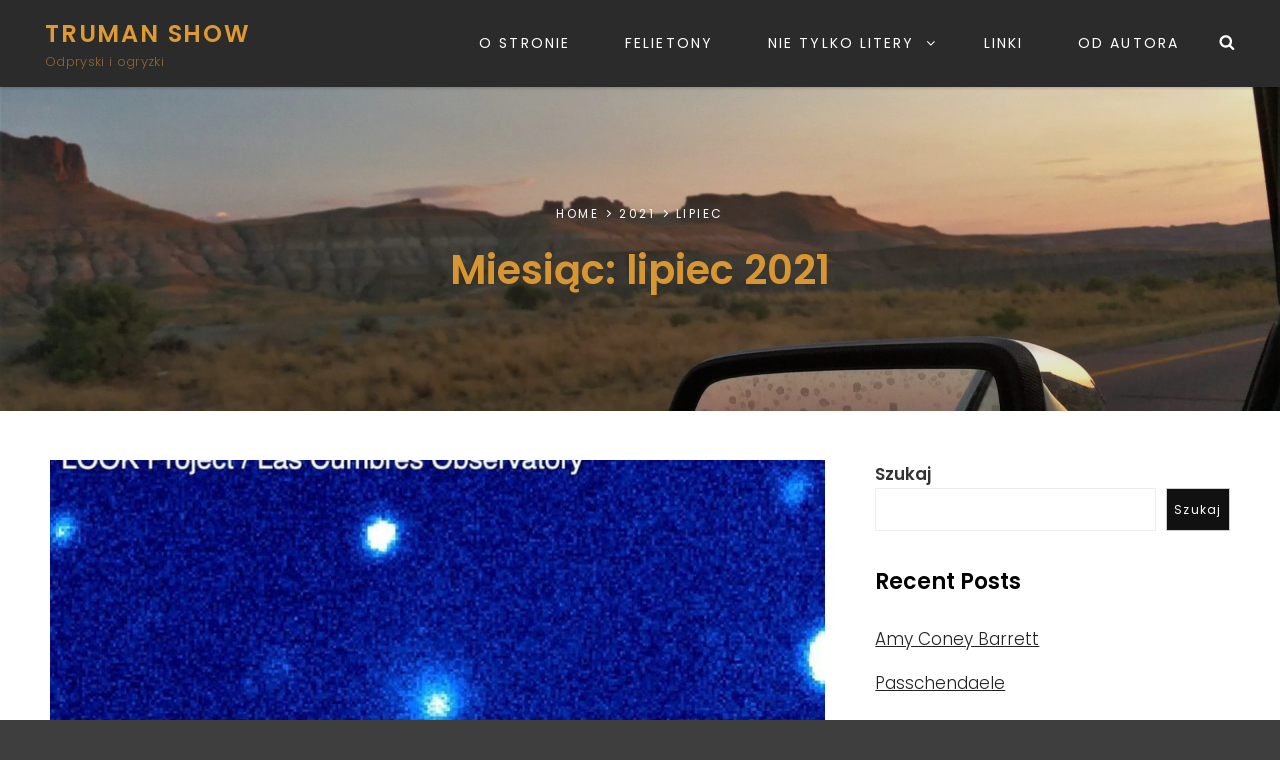

--- FILE ---
content_type: text/css
request_url: http://www.trumanshow.pl/wp-content/themes/catch-fullscreen/style.css?ver=2.2.6
body_size: 23523
content:
/*
Theme Name: Catch Fullscreen
Theme URI: https://catchthemes.com/themes/catch-fullscreen/
Author: Catch Themes
Author URI: https://catchthemes.com/
Description: Catch Fullscreen is a one page WordPress theme that comes with incredible features and captivating design. The theme is extremely easy to customize and you will not have to deal with the most troublesome coding task. The well-designed one page WordPress theme, Catch Fullscreen provides you with crucial features such as header media, featured content, featured slider, hero content, layout options, portfolio, testimonials, and more – which are extremely crucial to create a strong online niche. The theme is completely responsive and your website will look perfect on all devices. Its attractive full screen design and vertical scroll navigation makes your website stand out among others in the web world. Catch Fullscreen helps you build a single scrolling page with great attention to typography and is eye-appealing. Try out the Catch Fullscreen theme and start your journey in WordPress today! For more information, check out Theme Instructions at https://catchthemes.com/themes/catch-fullscreen/, support at https://catchthemes.com/support/ and Demo at https://catchthemes.com/demo/catch-fullscreen/
Version: 2.2.6
Requires at least: 5.5
Tested up to: 5.8
Requires PHP: 5.6
License: GNU General Public License v3 or later
License URI: http://www.gnu.org/licenses/gpl-3.0.html
Tags: one-column, two-columns, right-sidebar, flexible-header, custom-background, custom-header, custom-menu, custom-logo, editor-style, featured-image-header, featured-images, footer-widgets, rtl-language-support, sticky-post, theme-options, threaded-comments, translation-ready, blog, entertainment, photography
Text Domain: catch-fullscreen

This theme, like WordPress, is licensed under the GPL.
Use it to make something cool, have fun, and share what you've learned with others.
*/

/**
 * Table of Contents
 *
 * 1.0 - Normalize
 * 2.0 - Typography
 * 3.0 - Elements
 * 4.0 - Padding/Margin
 * 5.0 - Forms
 * 6.0 - Navigation
 *   6.1 - Links
 *   6.2 - Menus
 *   6.3 - Post Navigation
 *   6.4 - Breadcrumb
 *   6.5 - Scroll Up
 * 7.0 - Accessibility
 * 8.0 - Alignments
 * 9.0 - Clearings
 * 10.0 - Widgets
 * 11.0 - Content
 * 11.1 - Header
 *    11.2 - Posts and pages
 *    11.3 - Comments
 *    11.4 - Footer
 * 12.0 - Media
 *    12.1 - Captions
 *    12.2 - Galleries
 *    12.3 - Icons
 * 13.0 - Modules
 *    13.1 	- Slider
 *    13.2 	- Featured Content
 *    13.3 	- Services
 *	  13.4 	- Portfolio
 *    13.5 	- Gallery
 * 	  13.6 	- Hero Content
 *	  13.7 	- Team
 *    13.8 	- Testimonials
 *	  13.9 	- Promotional Headline
 *	  13.10 - Recent Blog
 * 14.0 - Others
 * 15.0 - Media Queries
 *	  15.1 - >= 480px
 *	  15.2 - >= 601px
 *    15.3 - >= 667px
 *	  15.4 - >= 783px
 *    15.5 - >= 1024px
 *    15.6 - >= 1120px
 *    15.7 - >= 1366px
 *    15.8 - >= 1600px
 * 16.0 - Colors
 */

/**
 * 1.0 - Normalize
 *
 * Normalizing styles have been helped along thanks to the fine work of
 * Nicolas Gallagher and Jonathan Neal http://necolas.github.com/normalize.css/
 */

html {
	font-family: sans-serif;
	-webkit-text-size-adjust: 100%;
	-ms-text-size-adjust: 100%;
}

body {
	margin: 0;
}

article,
aside,
details,
figcaption,
figure,
footer,
header,
main,
menu,
nav,
section,
summary {
	display: block;
}

audio,
canvas,
progress,
video {
	display: inline-block;
	vertical-align: baseline;
}

audio:not([controls]) {
	display: none;
	height: 0;
}

[hidden],
template {
	display: none;
}

a {
	background-color: transparent;
}

abbr[title] {
	border-bottom: 1px dotted;
}

b,
strong {
	font-weight: 600;
}

small {
	font-size: 80%;
}

sub,
sup {
	font-size: 75%;
	line-height: 0;
	position: relative;
	vertical-align: baseline;
}

sup {
	top: -0.5em;
}

sub {
	bottom: -0.25em;
}

img {
	border: 0;
}

svg:not(:root) {
	overflow: hidden;
}

figure {
	margin: 0;
}

hr {
	-webkit-box-sizing: content-box;
	-moz-box-sizing: content-box;
	box-sizing: content-box;
}

code,
kbd,
pre,
samp {
	font-size: 1em;
}

button,
input,
optgroup,
select,
textarea {
	color: inherit;
	font: inherit;
	margin: 0;
}

select {
	text-transform: none;
}

button {
	overflow: visible;
}

button,
input,
select,
textarea {
	max-width: 100%;
}

button,
html input[type="button"],
input[type="reset"],
input[type="submit"] {
	-webkit-appearance: button;
	cursor: pointer;
}

button[disabled],
html input[disabled] {
	cursor: default;
	opacity: .5;
}

button::-moz-focus-inner,
input::-moz-focus-inner {
	border: 0;
	padding: 0;
}

input[type="checkbox"],
input[type="radio"] {
	-webkit-box-sizing: border-box;
	-moz-box-sizing: border-box;
	box-sizing: border-box;
	margin-right: 0.4375em;
	padding: 0;
}

input[type="date"]::-webkit-inner-spin-button,
input[type="date"]::-webkit-outer-spin-button,
input[type="time"]::-webkit-inner-spin-button,
input[type="time"]::-webkit-outer-spin-button,
input[type="datetime-local"]::-webkit-inner-spin-button,
input[type="datetime-local"]::-webkit-outer-spin-button,
input[type="week"]::-webkit-inner-spin-button,
input[type="week"]::-webkit-outer-spin-button,
input[type="month"]::-webkit-inner-spin-button,
input[type="month"]::-webkit-outer-spin-button,
input[type="number"]::-webkit-inner-spin-button,
input[type="number"]::-webkit-outer-spin-button {
	height: auto;
}

input[type="search"] {
	-webkit-appearance: textfield;
}

input[type="search"]::-webkit-search-cancel-button,
input[type="search"]::-webkit-search-decoration {
	-webkit-appearance: none;
}

fieldset {
	border: 1px solid #eee;
	margin: 0 0 1.75em;
	min-width: inherit;
	padding: 0.875em;
}

fieldset > :last-child {
	margin-bottom: 0;
}

legend {
	border: 0;
	padding: 0;
}

textarea {
	overflow: auto;
	vertical-align: top;
}

optgroup {
	font-weight: bold;
}

/**
 * 2.0 - Typography
 */

body,
button,
input,
select,
textarea {
	font-size: 15px;
	font-size: 0.9375rem;
	font-weight: 300;
	font-family: 'Poppins', sans-serif;
	line-height: 1.866666666666667;
}

.site-title,
.comments-title,
.comment-reply-title {
	font-size: 24px;
	font-size: 1.5rem;
	line-height: 1.458333333333333;
}

.site-description,
.comment-reply-title small a,
.widget .widget-title,
.widget .wp-block-group h2,
.widget .hentry .entry-title,
.entry-meta {
	font-size: 13px;
	font-size: 0.8125rem;
	line-height: 1.615384615384615;
}

.drop-cap:first-letter {
	font-size: 98px;
	font-size: 6.125rem;
}

.section .hentry-inner .entry-title,
.section .section-subtitle {
	font-size: 20px;
	font-size: 1.25rem;
	line-height: 1.4;
}

.section .section-title,
#footer-instagram .widget-title {
	font-size: 40px;
	font-size: 2.5rem;
	line-height: 1.206896551724138;
}

.section .section-subtitle {
	font-weight: 400;
}

.home .custom-header .entry-title {
	font-size: 40px;
	font-size: 2.5rem;
	line-height: 1.225;
	letter-spacing: 0.005em;
}

blockquote {
	font-size: 22px;
	font-size: 1.375rem;
}

.header-media .site-header-text,
.author-description .author-title,
.post-navigation .nav-title {
	font-size: 18px;
	font-size: 1.125rem;
	line-height: 1.555555555555556;
}

.site-footer,
#footer-menu-wrapper .site-navigation a {
	font-size: 15px;
	font-size: 0.9375rem;
	line-height: 1.866666666666667;
}

.site-info {
	font-size: 11px;
	font-size: 0.6875rem;
	letter-spacing: 0.25em;
	line-height: 1.75;
	text-align: center;
	text-transform: uppercase;
}

button,
.button,
input[type="button"],
input[type="reset"],
input[type="submit"],
.sticky-post,
.entry-breadcrumbs,
.woocommerce .woocommerce-breadcrumb,
.post-navigation .nav-subtitle {
	font-size: 12px;
	font-size: 0.75rem;
	line-height: 1.75;
}

h1,
h2,
h3,
h4,
h5,
h6 {
	clear: both;
	font-weight: 600;
	margin: 0;
	text-rendering: optimizeLegibility;
}

p {
	margin: 0 0 1.647058823529412em;
}

dfn,
cite,
em,
i {
	font-style: italic;
}

blockquote {
	line-height: 1.45;
	margin: 0 0 1.166666666666667em 0;
	padding: 25px 35px;
	text-align: center;
}

blockquote.alignright,
blockquote.alignleft {
	padding-left: 25px;
	padding-right: 25px;
}

blockquote cite {
	font-weight: 500;
	letter-spacing: 0.05em;
}

blockquote p {
	margin-bottom: 0.875em;
}

blockquote cite,
blockquote small {
	display: block;
	font-size: 13px;
	font-size: 0.8125rem;
	font-weight: 500;
	line-height: 1.615384615384615;
	text-transform: uppercase;
}

blockquote em,
blockquote i,
blockquote cite {
	font-style: normal;
}

blockquote > :last-child {
	margin-bottom: 0;
}

address {
	font-style: normal;
	margin: 0 0 1.647058823529412em;
}

code,
kbd,
tt,
var,
samp,
pre {
	font-family: Inconsolata, monospace;
}

pre {
	font-size: 17px;
	font-size: 1.0625rem;
	line-height: 1.647058823529412;
	margin: 0 0 1.647058823529412em;
	max-width: 100%;
	overflow: auto;
	padding: 1.647058823529412em;
	white-space: pre;
	white-space: pre-wrap;
	word-wrap: break-word;
}

mark,
ins,
code {
	padding: 0.125em 0.25em;
}

abbr,
acronym {
	border-bottom: 1px dotted #eee;
	cursor: help;
}

mark,
ins {
	text-decoration: none;
}

big {
	font-size: 125%;
}

/**
 * 3.0 - Elements
 */

html {
	-webkit-box-sizing: border-box;
	-moz-box-sizing: border-box;
	box-sizing: border-box;
}

*,
*:before,
*:after {
	/* Inherit box-sizing to make it easier to change the property for components that leverage other behavior; see http://css-tricks.com/inheriting-box-sizing-probably-slightly-better-best-practice/ */
	-webkit-box-sizing: inherit;
	-moz-box-sizing: inherit;
	box-sizing: inherit;
}

hr {
	border: 0;
	height: 1px;
	margin: 0 0 1.647058823529412em;
}

ul,
ol {
	margin: 0 0 1.647058823529412em 1.235em;
	padding: 0;
}

ul {
	list-style: disc;
}

ol {
	list-style: decimal;
}

li > ul,
li > ol {
	margin-bottom: 0;
}

dl {
	margin: 0 0 1.647058823529412em;
}

dt {
	font-weight: 600;
}

dd {
	margin: 0 0 1.647058823529412em 1.235294117647059em;
}

img {
	height: auto;
	/* Make sure images are scaled correctly. */
	max-width: 100%;
	/* Adhere to container width. */
	vertical-align: middle;
}

del {
	opacity: 0.8;
}

table,
th,
td {
	border-bottom: 1px solid;
	border-top: 1px solid;
}

table {
	border-collapse: separate;
	border-spacing: 0;
	border-width: 1px 0 0 1px;
	margin: 0 0 1.647058823529412em;
	table-layout: fixed;
	/* Prevents HTML tables from becoming too wide */
	width: 100%;
}

table a {
	text-decoration: none;
}

caption {
	border-width: 0 1px 0 1px;
	font-weight: 500;
	text-align: center;
}

th,
td {
	border-width: 0 1px 1px 0;
	font-weight: normal;
	text-align: left;
}

td {
	font-weight: 300;
}

thead th {
	font-weight: 500;
}

caption,
th,
td {
	padding: 0.412em 0.824em;
}

.displaynone {
	display: none;
}

.displayblock {
	display: block;
}

.drop-cap:first-letter {
	float: left;
	font-weight: 600;
	letter-spacing: 0.05em;
	line-height: 0.6;
	margin: 7px 7px 7px -3px;
}

/**
 * 4.0 - Padding/Margin
 */

#header-navigation-area .wrapper {
	padding: 0 30px;
}

.custom-logo {
	margin: 7px auto;
}

.site-title,
.site-description {
	margin: 0;
}

.menu-toggle {
	padding: 10px;
}

.dropdown-toggle {
	padding: 12px 17px;
}

.site-navigation .menu-item-has-children > a {
	margin-right: 50px;
}

.site-primary-menu {
	margin: 0 auto;
}

.widget,
.woocommerce-pagination,
.form-allowed-tags {
	margin: 0 0 35px;
}

#colophon .widget {
	margin: 0;
	padding: 21px 42px;
}

.widget .widget-title,
.widget .wp-block-group h2 {
	margin: 0 0 14px;
}

.singular-content-wrap .entry-header,
.archive .page-header,
.error404 .page-header,
.search .page-header,
.woocommerce-products-header {
	margin-bottom: 35px;
}

#fullpage #hero-section .entry-container {
	margin-bottom: 0;
	margin-top: 0;
}

.has-header-video .custom-header-content {
	padding-bottom: 288px;
}

.section-heading-wrapper {
	padding: 35px 25px;
}

.comment-reply-title,
.author-avatar,
.comment-form-comment,
.comment-notes,
.comment-awaiting-moderation,
.logged-in-as {
	margin: 0 0 28px;
}

.author-info {
	max-width: 730px;
	margin: 0 auto;
}

.edit-link,
.author-link {
	margin-top: 28px;
}

.entry-summary,
.entry-content,
.entry-meta,
#fullpage .section .hentry-inner .entry-summary,
#fullpage .section .hentry-inner .entry-content,
#fullpage .section .hentry-inner .entry-meta {
	margin-top: 21px;
	width: 100%;
}

.section-content-wrapper .entry-footer .entry-meta {
	margin: 14px 0 0;
}

.taxonomy-description,
.taxonomy-description-wrapper {
	margin-top: 14px;
}

.site-content .wrapper {
	padding: 0 25px;
}

.author-info {
	margin-top: 35px;
}

.singular-content-wrap .post-thumbnail,
.singular-content-wrap .entry-footer {
	margin-bottom: 35px;
	margin-top: 35px;
}

.site-content .singular-content-wrap .entry-content {
	margin-top: 0;
}

body:not(.home) .site-content,
body:not(.home) #footer-instagram {
	padding: 35px 0;
}

.featured-content-wrapper,
.service-content-wrapper,
.portfolio-content-wrapper,
.gallery-content-wrapper,
.team-content-wrapper,
.recent-blog-content-wrapper {
	padding: 0 25px;
}

.featured-content-wrapper .hentry,
.service-content-wrapper .hentry,
.portfolio-content-wrapper .hentry,
.team-content-wrapper .hentry,
.view-all-button,
.recent-blog-content-wrapper .hentry {
	margin-bottom: 35px;
}

.custom-header-content > :last-child,
.custom-header-content .entry-content > P:last-of-type,
.custom-header-content .entry-summary > P:last-of-type,
.page .singular-content-wrap .hentry > :last-child,
.taxonomy-description-wrapper > :last-child,
.widget-column > :last-child,
.widget-area > :last-child,
.widget > :last-child,
.widget li:last-child,
.widget embed:last-child,
.widget iframe:last-child,
.widget object:last-child,
.widget video:last-child,
#colophon .widget li:last-child {
	margin-bottom: 0;
}

#testimonial-content-section .hentry {
	padding: 0 45px 35px;
}

.site-navigation {
	margin: 0;
	padding: 12px 0;
}

.site-footer-menu {
	margin: 0 auto;
}

.posts-navigation div + div,
.post-navigation div + div {
	margin-top: 21px;
}

.wp-caption .wp-caption-text {
	padding: 14px 21px;
}

button,
.button,
input[type="button"],
input[type="reset"],
input[type="submit"] {
	padding: 11px 18px;
}

input[type="date"],
input[type="time"],
input[type="datetime-local"],
input[type="week"],
input[type="month"],
input[type="text"],
input[type="email"],
input[type="url"],
input[type="password"],
input[type="search"],
input[type="tel"],
input[type="number"],
textarea {
	padding: 9px 14px;
}

.site-header input[type="search"] {
	padding: 10px 14px;
}

.contact-details .icon,
.entry-meta .icon {
	margin-right: 7px;
}

.menu-toggle .menu-label {
	display: none;
}

#hero-section .wrapper {
	padding: 35px 25px 0 25px;
}

#search-toggle-right {
	border: 0;
	display: none;
	line-height: 1.25;
	margin: 0;
	padding: 14px 10px;
}

.sticky-post {
	margin-bottom: 14px;
}

.entry-title {
	font-size: 28px;
	font-size: 1.75rem;
	line-height: 1.4;
	margin: 0;
}

.singular-content-wrap .entry-title {
	margin: 0 0 0.4375em;
}

#fullpage .section .entry-meta,
body:not(.home) .entry-header .entry-meta,
body:not(.home) .entry-content,
body:not(.home) .entry-summary,
#fullpage #team-content-section.section .entry-meta {
	margin: 21px 0 0;
}

body:not(.home) .custom-header .entry-content,
body:not(.home) .custom-header .entry-summary {
	margin-top: 0;
}

body.error404 .custom-header .entry-content,
body.error404 .custom-header .entry-summary {
	margin-top: 21px;
}

.infinity-end .site-main .hentry:last-of-type .post-wrapper {
	margin: 0;
}

.site-footer .footer-widget-area {
	padding: 21px 0;
}

.site-content .sidebar {
	margin-top: 35px;
}

/**
 * 5.0 - Forms
 */

input {
	line-height: normal;
}

button,
button[disabled]:hover,
button[disabled]:focus,
.button,
input[type="button"],
input[type="button"][disabled]:hover,
input[type="button"][disabled]:focus,
input[type="reset"],
input[type="reset"][disabled]:hover,
input[type="reset"][disabled]:focus,
input[type="submit"],
input[type="submit"][disabled]:hover,
input[type="submit"][disabled]:focus,
.woocommerce div.product form.cart .button,
.woocommerce #respond input#submit,
.woocommerce a.button,
.woocommerce button.button,
.woocommerce input.button,
.pagination .prev,
.pagination .next,
.posts-navigation a,
.site-main #infinite-handle span,
.view-all-button .more-link,
.entry-content-wrapper .more-link,
.catch-instagram-feed-gallery-widget-wrapper .instagram-button .button,
#hero-section .more-link,
#promotion-section .more-link {
	border: none;
	display: inline-block;
	font-size: 12px;
	font-size: 0.75rem;
	font-weight: 500;
	line-height: 1.75;
	letter-spacing: 0.1em;
	padding: 8px 18px;
	text-decoration: none;
}

body:not(.home) .site-content .hentry .more-link {
	font-weight: 600;
	letter-spacing: normal;
	text-transform: capitalize;
}

body:not(.home) .site-content .hentry .more-link,
#team-content-section .entry-meta .entry-position,
#testimonial-content-section .entry-title {
	font-size: 17px;
	font-size: 1.0625rem;
	line-height: 1.647058823529412;
}

#team-content-section .entry-meta .entry-position {
	font-weight: 300;
	letter-spacing: normal;
	text-transform: capitalize;
}

.more-link {
	font-size: 13px;
	font-size: 0.8125rem;
	font-style: normal;
	font-weight: 700;
	letter-spacing: 0.1em;
	line-height: 1.615384615;
	padding: 0;
	text-transform: uppercase;
}

.button {
	text-transform: uppercase;
}

input[type="date"],
input[type="time"],
input[type="datetime-local"],
input[type="week"],
input[type="month"],
input[type="text"],
input[type="email"],
input[type="url"],
input[type="password"],
input[type="search"],
input[type="tel"],
input[type="number"],
textarea {
	background: transparent;
	border: 1px solid;
	width: 100%;
}

.post-password-form {
	margin-bottom: 1.75em;
}

.post-password-form label {
	display: block;
	margin-bottom: 1.75em;
	text-transform: uppercase;
}

.post-password-form input[type="password"] {
	margin-top: 0.824em;
}

.post-password-form > :last-child {
	margin-bottom: 0;
}

.search-form {
	position: relative;
}

input[type="search"].search-field {
	letter-spacing: 0.025em;
	-webkit-appearance: none;
	padding-right: 44px;
	width: 100%;
}

#search-container input[type="search"],
.site-footer input[type="search"] {
	border: 0;
}

.search-submit {
	background-color: transparent;
	border: none;
	border-radius: 0 3px 3px 0;
	bottom: 0;
	overflow: hidden;
	padding: 0;
	position: absolute;
	right: 0;
	top: 0;
	width: 44px;
}

.search-submit:hover,
.search-submit:focus {
	background-color: transparent;
}

/**
 * 6.0 - Navigation
 */

/**
 * 6.1 - Links
 */

a {
	text-decoration: underline;
}

a:focus {
	outline: thin dotted;
}

a:hover,
a:active {
	outline: 0;
}

a:hover,
a:active,
a:focus {
	text-decoration: none;
}

/**
 * 6.2 - Menus
 */

.site-primary-menu {
	-webkit-flex: 0 1 100%;
	-ms-flex: 0 1 100%;
	flex: 0 1 100%;
}

.site-primary-menu .widget {
	border: none;
}

.site-primary-menu,
.site-footer-menu,
.disable-in-mobile {
	display: none;
}

.site-primary-menu.toggled-on .search-social-container,
.site-primary-menu.toggled-on,
.site-footer-menu.toggled-on {
	display: block;
}

.primary-search-wrapper {
	position: relative;
}

.site-navigation ul {
	list-style: none;
	margin: 0;
}

.menu-social-container {
	position: relative;
}

.site-navigation li {
	position: relative;
}

.site-footer .dropdown-toggle {
    display: none;
}

.site-footer .site-navigation .menu-item-has-children > a {
	margin-right: 0;
}

.site-navigation a {
	display: block;
	font-size: 14px;
	font-size: 0.875rem;
	font-weight: 400;
	letter-spacing: 0.15em;
	line-height: 1.5;
	text-decoration: none;
	text-transform: uppercase;
}

.site-navigation a {
	padding: 12px 25px;
}

.site-navigation ul ul {
	display: none;
	margin-left: 0.875em;
}

.site-navigation ul ul a {
	letter-spacing: 0.075em;
	text-transform: capitalize;
}

.no-js .site-navigation ul ul {
	display: block;
}

.site-navigation ul .toggled-on {
	display: block;
	animation: fadein 0.6s
}

#site-primary-menu.toggled-on {
	border-top: 1px solid;
}

body:not(.navigation-classic) #site-primary-menu.toggled-on {
	animation: smoothScrollBack 0.6s backwards, fadein 0.6s
}

.dropdown-toggle {
	background-color: transparent;
	border: none;
	border-radius: 0;
	line-height: 1;
	font-size: 18px;
	font-size: 1.125rem;
	position: absolute;
	right: 0;
	text-transform: none;
	top: 0;
}

#site-generator .dropdown-toggle {
	display: none;
}

#site-generator .site-navigation .menu-item-has-children > a {
	margin-right: 0;
}

.dropdown-toggle:hover,
.dropdown-toggle:focus {
	background-color: transparent;
}

/*.navigation-classic #header-wrapper:not(.header-top) .site-navigation .dropdown-toggle {
	transform: rotate(180deg);
}*/

.navigation-classic #header-wrapper:not(.header-top) .main-nav-scrolled .site-navigation .dropdown-toggle {
	transform: rotate(0deg);
}

.dropdown-toggle:focus:after {
	border-color: transparent;
}

.dropdown-toggle.toggled-on .icon {
	-ms-transform: rotate(-180deg); /* IE 9 */
	-webkit-transform: rotate(-180deg); /* Chrome, Safari, Opera */
	transform: rotate(-180deg);
}

.site-navigation .menu-item-has-children > a > .icon,
.site-navigation .page_item_has_children > a > .icon,
.site-navigation ul a > .icon {
	display: none;
}

.toggled-on .social-navigation {
	border-top: 1px solid;
	padding: 10px 15px;
}

#search-toggle-right,
.social-navigation,
.search-submit {
	font-size: 16px;
	font-size: 1rem;
}

.ctsocialwidget ul,
.social-navigation ul {
	list-style: none;
	margin: 0;
}

.social-navigation li,
.ctsocialwidget li {
	display: inline-block;
}

.social-navigation a,
.ctsocialwidget a {
	background-color: transparent;
	display: inline-block;
	line-height: 1.3125;
	padding: 14px 10px;
	text-align: center;
}

.social-navigation .icon {
	height: 16px;
	width: 16px;
	vertical-align: middle;
}

.post-navigation {
	clear: both;
}

.post-navigation a {
	display: block;
	text-decoration: none;
}

.post-navigation span {
	display: block;
}

.post-navigation .nav-subtitle {
	font-weight: 400;
	letter-spacing: 0.25em;
	margin-bottom: 14px;
	text-transform: uppercase;
}

.post-navigation .nav-title {
	display: inline;
	font-weight: 600;
	text-rendering: optimizeLegibility;
}

.post-navigation .nav-previous,
.post-navigation .nav-next {
	position: relative;
	vertical-align: top;
}

.post-navigation .nav-previous a,
.post-navigation .nav-next a {
	padding: 14px 14px 7px 14px;
	display: block;
}

.post-navigation .nav-next {
	text-align: right;
}

.pagination .prev,
.pagination .next {
	width: 100%;
}

.pagination .prev {
	float: left;
}

.pagination .next {
	float: right;
}

.post-navigation .nav-links {
    border-collapse: collapse;
    display: table;
    table-layout: fixed;
    width: 100%;
}

.post-navigation .nav-previous, .post-navigation .nav-next {
    border: 1px solid rgba(0, 0, 0, 0.1);
    display: block;
    float: none;
    width: 100%;
    vertical-align: middle;
}

.image-navigation,
.comment-navigation {
	border-bottom: 1px solid;
	border-top: 1px solid;
	font-size: 13px;
	font-size: 0.8125rem;
	line-height: 1.6153846154;
	margin: 0 7.6923% 2.1538461538em;
	padding: 1.0769230769em 0;
}

.comment-navigation {
	margin-right: 0;
	margin-left: 0;
}

.comments-title + .comment-navigation {
	border-bottom: 0;
	margin-bottom: 0;
}

.image-navigation .nav-previous:not(:empty),
.image-navigation .nav-next:not(:empty),
.comment-navigation .nav-previous:not(:empty),
.comment-navigation .nav-next:not(:empty) {
	display: inline-block;
}

.image-navigation .nav-previous:not(:empty) + .nav-next:not(:empty):before,
.comment-navigation .nav-previous:not(:empty) + .nav-next:not(:empty):before {
	content: "\002f";
	display: inline-block;
	opacity: 0.7;
	padding: 0 0.538461538em;
}

/**
 * 6.3 - Post Navigation
 */

.posts-navigation,
.pagination {
	clear: both;
	text-align: center;
}

.navigation.pagination,
.navigation.posts-navigation {
	margin-top: 35px;
}

.navigation.posts-navigation {
	overflow: hidden;
}

body .navigation.pagination,
body .navigation.posts-navigation {
	margin-top: 0;
}

.navigation.pagination,
.navigation.posts-navigation {
	margin: 0 auto;
	max-width: 1640px;
	padding: 35px 42px;
}

.pagination .page-numbers {
	display: inline-block;
	line-height: 1;
	margin: 7px 2px;
	padding: 7px;
	text-decoration: none;
}

.pagination .page-numbers.dots,
.pagination .page-numbers.dots:hover,
.pagination .page-numbers.dots:focus {
	background-color: transparent;
}

.pagination .prev.page-numbers,
.pagination .next.page-numbers {
	line-height: 1.647058823529412;
	padding: 8px 18px;
}

.site-main #infinite-handle {
	border-top: 1px solid;
	clear: both;
	padding-top: 35px;
	margin-top: 35px;
	text-align: center;
}

.ctis-load-more {
	cursor: pointer;
}

.infinite-scroll .woocommerce-pagination {
	display: none;
}

/**
 * 6.4 - Breadcrumb
 */

.breadcrumb-area {
	position: relative;
	width: 100%;
	text-transform: uppercase;
	letter-spacing: 0.15em;
	font-weight: 400;
	margin-bottom: 21px;
}

.entry-breadcrumbs,
.woocommerce .woocommerce-breadcrumb {
	margin: 0;
}

.entry-breadcrumbs a,
.woocommerce .woocommerce-breadcrumb a {
	margin-right: 20px;
	position: relative;
	text-decoration: none;
}

.entry-breadcrumbs a:after,
.woocommerce .woocommerce-breadcrumb a:after {
	border: solid;
    border-width: 0 1px 1px 0;
	content: '';
	display: block;
	margin-top: -3px;
	position: absolute;
	right: -11px;
	top: 50%;
	transform: rotate(-45deg);
    -webkit-transform: rotate(-45deg);
    display: inline-block;
    padding: 2px;
}

.breadcrumb-area .breadcrumb {
	display: inline-block;
}

.site-header + .breadcrumb-area,
.woocommerce .site-header + .breadcrumb-area{
	margin-bottom: 0;
}

.site-header + .breadcrumb-area .entry-breadcrumbs,
.woocommerce .site-header + .breadcrumb-area .entry-breadcrumbs {
	padding: 14px 25px;
	text-align: center;
}

/**
 * 6.4 - Scroll Up
 */

#scrollup {
	border: none;
	cursor: pointer;
	display: none;
	outline: none;
	padding: 7px;
	position: fixed;
	bottom: 20px;
	right: 20px;
	text-decoration: none;
	width: 42px;
	height: 42px;
	z-index: 9999;
}

#scrollup:hover,
#scrollup:focus {
	text-decoration: none;
}

#scrollup .icon {
	font-size: 28px;
	font-size: 1.75rem;
	width: 28px;
	-webkit-transform: rotate(180deg);
	-ms-transform: rotate(180deg);
	transform: rotate(180deg);
}

/**
 * 7.0 - Accessibility
 */

/* Text meant only for screen readers */
.says,
.screen-reader-text {
	clip: rect(1px, 1px, 1px, 1px);
	height: 1px;
	overflow: hidden;
	position: absolute !important;
	width: 1px;
	/* many screen reader and browser combinations announce broken words as they would appear visually */
	word-wrap: normal !important;
}

/* must have higher specificity than alternative color schemes inline styles */
.site .skip-link {
	display: block;
	font-size: 14px;
	font-weight: 700;
	left: -9999em;
	outline: none;
	padding: 15px 23px 14px;
	text-decoration: none;
	text-transform: none;
	top: -9999em;
}

.site .skip-link:focus {
	clip: auto;
	height: auto;
	left: 6px;
	top: 7px;
	width: auto;
	z-index: 100000;
}

/**
 * 8.0 - Alignments
 */

.alignleft {
	float: left;
	margin: 0.412em 2.041666666666667em 1.75em 0;
}

.alignright {
	float: right;
	margin: 0.412em 0 1.75em 2.041666666666667em;
}

.aligncenter {
	clear: both;
	display: block;
	margin: 0 auto 1.75em;
}

/**
 * 9.0 - Clearings
 */

.content-wrapper:before,
.content-wrapper:after,
.clear:before,
.clear:after,
#hero-section:before,
#hero-section:after,
.featured-content-wrapper:before,
.featured-content-wrapper:after,
.service-content-wrapper:before,
.service-content-wrapper:after,
.portfolio-content-wrapper:before,
.portfolio-content-wrapper:after,
blockquote:before,
blockquote:after,
.entry-content:before,
.entry-content:after,
.entry-summary:before,
.entry-summary:after,
.comment-content:before,
.comment-content:after,
.site-content:before,
.site-content:after,
.site-main > article:before,
.site-main > article:after,
.comment-navigation:before,
.comment-navigation:after,
.post-navigation:before,
.post-navigation:after,
.pagination:before,
.pagination:after,
.social-links-menu:before,
.social-links-menu:after,
.widget:before,
.widget:after,
.textwidget:before,
.textwidget:after,
.content-bottom-widgets:before,
.content-bottom-widgets:after,
#tertiary:before,
#tertiary:after,
.site-footer:before,
.site-footer:after,
.section:before,
.section:after,
.footer-bottom:before,
.footer-bottom:after,
.recent-blog-content-wrapper:before,
.recent-blog-content-wrapper:after {
	content: "";
	display: table;
	table-layout: fixed;
}

.content-wrapper:after,
.clear:after,
#hero-section:after,
.featured-content-wrapper:after,
.service-content-wrapper:after,
.portfolio-content-wrapper:after,
blockquote:after,
.entry-content:after,
.entry-summary:after,
.comment-content:after,
.site-content:after,
.site-main > article:after,
.comment-navigation:before,
.comment-navigation:after,
.post-navigation:after,
.pagination:after,
.social-links-menu:after,
.widget:after,
.textwidget:after,
.content-bottom-widgets:after,
#tertiary:after,
.site-footer:after,
.section:after,
.footer-bottom:after,
.recent-blog-content-wrapper:after {
	clear: both;
}

/**
 * 10.0 - Widgets
 */

.widget .hentry {
	float: left;
	width: 100%;
}

.widget .widget-title,
.widget .wp-block-group h2 {
	font-weight: 500;
	letter-spacing: 0.25em;
	text-transform: uppercase;
}

.widget .widget-title:empty {
	margin-bottom: 0;
}

.widget .widget-title:after,
.widget .wp-block-group h2:after,
.author-title:after {
    border-bottom: 1px solid;
    content: "";
    display: block;
    margin-top: 14px;
    width: 30px;
}

.author-title:after {
	margin-left: auto;
	margin-right: auto;
}

.widget-title a,
.more-link {
	text-decoration: none;
}

.widget_categories ul,
.widget_archive ul {
  text-align: right;
  margin: 0;
}

.widget_categories li,
.widget_archive li {
  display: block;
  height: 1%;
  margin-bottom: 10px;
  overflow: hidden;
}

.widget_categories ul a,
.widget_archive ul a {
  float: left;
  text-decoration: none;
}

/* Calendar widget */
.widget.widget_calendar table {
	margin: 0;
}

.widget_calendar td,
.widget_calendar th {
	line-height: 2.5625;
	padding: 0;
	text-align: center;
}

.widget_calendar tbody a {
	display: block;
}

/* Recent Posts widget */
.widget-area .gallery {
	margin: 0;
}

.widget_recent_entries .post-date {
	display: block;
	font-size: 13px;
	font-size: 0.8125rem;
	line-height: 1.615384615;
	margin: 14px 0;
}

.widget_recent_entries li:last-child .post-date {
	margin-bottom: 0;
}

/* RSS widget */
.widget_rss .rsswidget img {
	margin-top: -0.375em;
}

.widget_rss .rss-date,
.widget_rss cite {
	display: block;
	font-size: 13px;
	font-size: 0.8125rem;
	font-style: normal;
	line-height: 1.615384615;
	margin: 14px 0;
}

.widget_rss .rssSummary:last-child {
	margin-bottom: 2.1538461538em;
}

.widget_rss li:last-child :last-child {
	margin-bottom: 0;
}

/* Tag Cloud widget */
.tagcloud a {
	border: 1px solid;
	border-radius: 2px;
	display: inline-block;
	line-height: 1;
	margin: 0 0.1875em 0.4375em 0;
	padding: 0.5625em 0.4375em 0.5em;
}

.tagcloud a:hover,
.tagcloud a:focus {
	outline: 0;
}

/**
 * 11.0 - Content
 */

#page {
	-ms-word-wrap: break-word;
	word-wrap: break-word;
	margin: 0 auto;
	overflow-x: hidden;
}

body:not(.home) #page {
	position: relative;
}

.boxed-layout #page {
	max-width: 1640px;
}

.wrapper,
.site-header + .breadcrumb-area .entry-breadcrumbs,
.woocommerce .site-header + .breadcrumb-area .entry-breadcrumbs {
	max-width: 1640px;
	margin: 0 auto;
	width: 100%;
}

#fullpage .post-wrapper {
	margin: 0 auto;
	max-width: 1510px;
	width: 100%;
}

#fullpage #feature-slider-section .post-wrapper {
	height: 100%;
}

#feature-slider-section .wrapper,
#promotion-section .wrapper {
	width: 100%;
	max-width: 100%;
}

.site-content {
	position: relative;
	word-wrap: break-word;
}

#featured-content-section,
#service-content-section,
#hero-section,
#gallery-content-section,
#team-content-section,
#portfolio-content-section,
#testimonial-content-section,
.recent-blog-section {
	padding-bottom: 35px;
	padding-top: 0;
}

.home .site-content,
.home #footer-instagram {
	padding: 35px 0;
}

#fullpage .section,
#feature-slider-section .hentry {
	background-repeat: no-repeat;
	background-size: cover;
	background-position: center;
	background-attachment: fixed;
	width: 100%;
}

#fullpage .post-wrapper .post-thumbnail,
#promotion-section .post-thumbnail-background {
	display: none;
}

/* Do not show the outline on the skip link target. */
#content[tabindex="-1"]:focus {
	outline: 0;
}

/**
 * 11.1 - Header
 */

 .site-description {
 	letter-spacing: 0.025em;
 }

.site-header-main {
	-webkit-align-items: center;
	-ms-flex-align: center;
	align-items: center;
	display: -webkit-box;   /* OLD - iOS 6-, Safari 3.1-6, BB7 */
	display: -ms-flexbox;  /* TWEENER - IE 10 */
	display: -webkit-flex; /* NEW - Safari 6.1+. iOS 7.1+, BB10 */
	display: flex;         /* NEW, Spec - Firefox, Chrome, Opera */
	-webkit-flex-wrap: wrap;
	-ms-flex-wrap: wrap;
	flex-wrap: wrap;
	position: relative;
}

.site-branding {
	padding: 14px 25px;
	-moz-transition: all 0.2s ease-in-out;
	-webkit-transition: all 0.2s ease-in-out;
	transition:	all 0.2s ease-in-out;
}

body:not(.header-center-layout) .site-branding {
	margin-right: auto;
	width: auto;
}

.header-center-layout .site-branding {
	text-align: center;
	width: 100%;
}

.header-top .site-branding,
body.admin-bar #header-content.main-nav-scrolled .site-branding {
	padding-top: 7px;
	padding-bottom: 7px;
}

.site-primary-wrapper {
	-webkit-box-flex: 0;
	-ms-flex: 0 1 auto;
	flex: 0 1 auto;
	padding: 14px 25px;
}

.header-center-layout .site-primary-wrapper {
	margin: 0 auto;
}

.custom-logo-link {
	display: inline-block;
}

.custom-logo {
	max-width: 180px;
}

.site-title {
	font-weight: 700;
	letter-spacing: 0.075em;
	text-transform: uppercase;
}

.site-title a {
	text-decoration: none;
}

#header-navigation-area {
	border-top: 1px solid;
	border-bottom: 1px solid;
	display: none;
}

.menu-toggle {
	background-color: transparent;
	border: 1px solid;
	display: block;
	font-size: 13px;
	font-size: 0.8125rem;
	font-weight: 400;
	letter-spacing: 0.15em;
	line-height: 1;
}

#menu-toggle-primary {
	float: left;
}

body:not(.header-center-layout) .custom-logo-link,
body:not(.header-center-layout) .site-identity {
    display: inline-block;
    vertical-align: middle;
}

body:not(.header-center-layout) .custom-logo {
	padding-right: 14px;
}

.site-primary-menu {
	left: 0;
	margin: 0;
	position: absolute;
	top: 100%;
	width: 100%;
}

.no-js .menu-toggle {
	display: none;
}

.menu-toggle:hover,
.menu-toggle:focus {
	background-color: transparent;
}

.menu-toggle.toggled-on,
.menu-toggle.toggled-on:hover,
.menu-toggle.toggled-on:focus {
	background-color: transparent;
}

#search-toggle.menu-toggle .icon {
	margin-right: 0;
}

.toggled-on.menu-toggle .icon-bars,
.toggled-on.menu-toggle .icon-search,
.menu-toggle .icon-close {
	display: none;
}

.toggled-on.menu-toggle .icon-close {
	display: inline-block;
}

.menu-label-prefix {
	display: none;
}

#search-container {
	display: block;
	padding: 20px 25px;
}

.toggled-on #search-container  {
	border-top: 1px solid;
}

/* Navigation Fixed on Scroll */
#header-content {
	top: 0;
	left: 0;
	position: absolute;
	right: 0;
	width: 100%;
	z-index: 999;
}

.fluid-layout #header-content,
.boxed-layout #header-content .wrapper {
	-webkit-box-shadow: 0 1px 3px rgba(0, 0, 0, 0.2);
	box-shadow: 0 1px 3px rgba(0, 0, 0, 0.2);
}

@keyframes smoothScrollBack {
  0% {
    transform: translateY(60px);
  }
  100% {
    transform: translateY(0px);
  }
}

body.menu-is-open {
	overflow: hidden !important;
	height: 100% !important;
}

body:not(.home) #header-content.main-nav-scrolled,
.header-top #header-content,
.home.normal-scrolling-enabled #header-content.main-nav-scrolled {
	bottom: inherit;
	position: fixed;
	top: 0;
}

body:not(.normal-scrolling-enabled).menu-is-open .header-top #header-content,
body:not(.normal-scrolling-enabled).menu-is-open #header-content.main-nav-scrolled {
	bottom: 0;
	overflow-y: scroll;
}

/*.home:not(.header-media-disabled) #header-wrapper:not(.header-top) .site-primary-menu,
.home:not(.no-featured-slider) #header-wrapper:not(.header-top) .site-primary-menu {
	bottom: 100%;
	top: unset;
}*/

.home:not(.header-media-disabled).menu-is-open.admin-bar #header-wrapper:not(.header-top) .site-primary-menu,
.home:not(.no-featured-slider).menu-is-open.admin-bar #header-wrapper:not(.header-top) .site-primary-menu {
	height: calc(100vh - 130px);
	overflow-y: scroll;
}

.home:not(.header-media-disabled).menu-is-open #header-wrapper:not(.header-top) .site-primary-menu,
.home:not(.no-featured-slider).menu-is-open #header-wrapper:not(.header-top) .site-primary-menu {
	height: calc(100vh - 84px);
	overflow-y: scroll;
}

.home:not(.header-media-disabled).menu-is-open #header-wrapper:not(.header-top) .main-nav-scrolled .site-primary-menu,
.home:not(.no-featured-slider).menu-is-open #header-wrapper:not(.header-top) .main-nav-scrolled .site-primary-menu {
	top: 100%;
}


body.remove-sticky-menu #header-content.main-nav-scrolled,
.remove-sticky-menu .header-top #header-content,
.home.normal-scrolling-enabled.remove-sticky-menu #header-content.main-nav-scrolled {
	animation: unset;
	position: static;
	top: unset;
}

.remove-sticky-menu .header-top #header-content {
	display: none;
}

@keyframes smoothScrollInner {
  0% {
    transform: translateY(-60px);
  }
  100% {
    transform: translateY(0px);
  }
}

@keyframes smoothScroll {
  0% {
    transform: translateY(60px);
  }
  100% {
    transform: translateY(0px);
  }
}

.admin-bar #header-content {
	top: 46px;
}

.home.header-top-disabled #header-content,
body:not(.home) #header-content {
	bottom: unset;
	overflow-y: unset;
	position: relative;
	top: 0;
}

.home.admin-bar.header-top-disabled .header-top #header-content {
	position: fixed;
	top: 46px;
}

.custom-header .post-thumbnail {
	margin: 0;
}

.has-header-video .custom-header-media img {
	display: none;
}

body:not(.home) .custom-header:before,
.custom-header:after,
.has-section-background-image:before {
    content: "";
    display: block;
    height: 100%;
    position: absolute;
    left: 0;
    top: 0;
    width: 100%;
}

body:not(.home) .custom-header,
.custom-header,
.has-section-background-image {
	position: relative;
    z-index: 2;
}

.custom-header-content {
	-webkit-animation: fadein 3s; /* Safari, Chrome and Opera > 12.1 */
	-moz-animation: fadein 3s; /* Firefox < 16 */
	-ms-animation: fadein 3s; /* Internet Explorer */
	-o-animation: fadein 3s; /* Opera < 12.1 */
	animation: fadein 3s;
	position: relative;
	z-index: 1;
}

/* Fadein For Menu */
@keyframes fadein {
    from {
        opacity:0;
    }
    to {
        opacity:1;
    }
}

@-moz-keyframes fadein { /* Firefox */
    from {
        opacity:0;
    }
    to {
        opacity:1;
    }
}

@-webkit-keyframes fadein { /* Safari and Chrome */
    from {
        opacity:0;
    }
    to {
        opacity:1;
    }
}

@-o-keyframes fadein { /* Opera */
    from {
        opacity:0;
    }
    to {
        opacity: 1;
    }
}

/* Fadeout For Menu */
@keyframes fadeout {
    from {
        opacity:0;
    }
    to {
        opacity:1;
    }
}

@-moz-keyframes fadeout { /* Firefox */
    from {
        opacity:0;
    }
    to {
        opacity:1;
    }
}

@-webkit-keyframes fadeout { /* Safari and Chrome */
    from {
        opacity:0;
    }
    to {
        opacity:1;
    }
}

@-o-keyframes fadeout { /* Opera */
    from {
        opacity:0;
    }
    to {
        opacity: 1;
    }
}

.no-header-media-text .custom-header-media img {
	display: block;
}

.custom-header-media img,
.custom-header-media video,
.custom-header-media iframe {
	position: absolute;
	top: 0;
	left: 0;
	width: 100%;
}

body:not(.home) .custom-header-content {
	padding: 50px 25px;
}

.home .custom-header .wrapper {
	max-height: 100%;
	max-width: 1510px;
	overflow: hidden;
}

.custom-header-media img {
	position: fixed;
	height: auto;
	left: 50%;
	max-width: 100%;
	min-height: 100%;
	min-width: 100%;
	min-width: 100vw;
	width: auto;
	top: 50%;
	padding-bottom: 1px;
	-ms-transform: translateX(-50%) translateY(-50%);
	-moz-transform: translateX(-50%) translateY(-50%);
	-webkit-transform: translateX(-50%) translateY(-50%);
	transform: translateX(-50%) translateY(-50%);
}

.custom-header .custom-header-media img {
	display: none;
}

/* For browsers that support 'object-fit' */
@supports ( object-fit: cover ) {
	.custom-header-media img,
	.custom-header-media video,
	.custom-header-media iframe {
		height: 100%;
		left: 0;
		-o-object-fit: cover;
		object-fit: cover;
		top: 0;
		-ms-transform: none;
		-moz-transform: none;
		-webkit-transform: none;
		transform: none;
		width: 100%;
	}
}

.custom-header-media .wp-custom-header-video-button { /* Specificity prevents .color-dark button overrides */
	border-radius: 50%;
	font-size: 18px;
	font-size: 1.125rem;
	overflow: hidden;
	padding: 10px 16px;
	position: absolute;
	left: 48%;
	bottom: 145px;
	-webkit-transition: background-color 0.2s ease-in-out, border-color 0.2s ease-in-out, color 0.3s ease-in-out;
	-moz-transition: background-color 0.2s ease-in-out, border-color 0.2s ease-in-out, color 0.3s ease-in-out;
	-o-transition: background-color 0.2s ease-in-out, border-color 0.2s ease-in-out, color 0.3s ease-in-out;
	transition: background-color 0.2s ease-in-out, border-color 0.2s ease-in-out, color 0.3s ease-in-out;
	z-index: 100;
}

/**
 * 11.2 - Posts and pages
 */

body:not(.home) .site-content .hentry {
	border-bottom: 1px solid;
	margin-bottom: 35px;
	padding-bottom: 35px;
}

body:not(.home) .site-content .hentry:last-of-type {
	margin-bottom: 0;
	border-bottom: 0;
	padding-bottom: 0;
}

body:not(.home) .site-content .entry-container {
	padding: 35px 35px 0 35px;
}

body:not(.home) .site-content .hentry:not(.has-post-thumbnail) .entry-container {
	padding-bottom: 35px;
}

.testimonial-content-wrapper .hentry,
.featured-content-wrapper .hentry,
.service-content-wrapper .hentry,
.portfolio-content-wrapper .hentry,
.team-content-wrapper .hentry,
.recent-blog-content-wrapper .hentry {
	float: left;
	position: relative;
	width: 100%;
}

.singular-content-wrap .entry-header,
.archive .page-header,
.error404 .page-header,
.search .page-header,
.woocommerce-products-header {
	text-align: center;
}

.entry-title a {
	text-decoration: none;
}

.cover-link {
	display: block;
	height: 100%;
}

.post-thumbnail img {
	display: block;
	margin: 0 auto;
}

.singular-header-image img {
	width: 100%;
}

a.post-thumbnail:hover,
a.post-thumbnail:focus {
	opacity: 0.85;
}

h1,
.section .entry-title,
.page-title,
.custom-header .entry-title {
	font-size: 32px;
	font-size: 2rem;
	line-height: 1.263888888888889;
}

h1 {
	margin-top: 0.9655172413793103em;
	margin-bottom: 0.4827586206896552em;
}

h2 {
	font-size: 28px;
	font-size: 1.75rem;
	line-height: 1.161290322580645;
	margin-top: 1.166666666666667em;
	margin-bottom: 0.5833333333333333em;
}

h3 {
	font-size: 24px;
	font-size: 1.5rem;
	line-height: 1.225;
	margin-top: 1.4em;
	margin-bottom: 0.7em;
}

h4 {
	font-size: 20px;
	font-size: 1.25rem;
	line-height: 1.25;
	margin-top: 2em;
	margin-bottom: 1em;
}

h5 {
	font-size: 18px;
	font-size: 1.125rem;
	line-height: 1.45;
	margin-top: 2.545454545454545em;
	margin-bottom: 1.272727272727273em;
}

h6 {
	font-size: 16px;
	font-size: 1rem;
	line-height: 1.555555555555556;
	margin-top: 3.111111111111111em;
	margin-bottom: 1.555555555555556em;
}

h1:first-child,
h2:first-child,
h3:first-child,
h4:first-child,
h5:first-child,
h6:first-child {
	margin-top: 0;
}

.entry-content,
.entry-summary {
	-webkit-hyphens: auto;
	-moz-hyphens: auto;
	-ms-hyphens: auto;
	hyphens: auto;
}

#fullpage .entry-container {
	margin-bottom: 35px;
	margin-top: 35px;
	max-width: 793px;
	width: 100%;
}

#fullpage .hentry-inner .entry-container {
	margin: 0;
	max-width: 100%;
}

.hentry-inner .post-thumbnail,
#hero-section .post-thumbnail {
	margin-bottom: 21px;
}

#fullpage .content-background .hentry-inner .entry-container {
	padding: 0;
}

#featured-content-section .hentry-inner .entry-container,
.recent-blog-content-wrapper .hentry-inner .entry-container {
	padding: 35px;
}

.content-align-center .entry-container {
	max-width: 1126px;
}

#fullpage .content-align-full .entry-container {
	max-width: 100%;
	width: 100%;
}

.content-align-right .entry-container,
.content-align-right .entry-header {
	margin-left: auto;
	text-align: right;
}

#fullpage .content-background .entry-container {
	padding: 35px;
}

#fullpage .entry-content-wrapper {
	margin: 0 63px 0 25px;
	position: relative;
	z-index: 2;
}

.content-align-center .entry-container,
.content-align-center .entry-header {
	margin: 0 auto;
	text-align: center;
}

.content-align-left .slider-content-wrapper {
	-webkit-box-pack: start;
	-ms-flex-pack: start;
	justify-content: flex-start;
}

.content-align-center .slider-content-wrapper {
	-webkit-box-pack: center;
	-ms-flex-pack: center;
	justify-content: center;
}

.content-align-right .slider-content-wrapper {
	-webkit-box-pack: end;
	-ms-flex-pack: end;
	justify-content: flex-end;
}

.content-align-left .entry-container,
.content-align-left .entry-header {
	text-align: left;
}

.section .entry-content-wrapper .entry-header {
	max-width: 520px;
}

.section .hentry-inner .entry-header {
	margin: unset;
	max-width: 100%;
}

.author-description > :last-child,
.entry-content > :last-child,
.entry-summary > :last-child,
.page-content > :last-child,
.comment-content > :last-child,
.textwidget > :last-child {
	margin-bottom: 0;
}

.view-all-button {
	clear: both;
	margin-bottom: 0;
	position: relative;
	text-align: center;
	z-index: 9;
}

.view-all-button .more-button {
	margin-top: 0;
}

.more-button,
#fullpage .section .hentry-inner .more-button {
	clear: both;
	display: block;
	margin-top: 21px;
	word-wrap: break-word;
}

body:not(.home) .site-content .entry-footer {
	clear: both;
	text-align: center;
}

.author-avatar .avatar {
	height: 150px;
	width: 150px;
}

.author-description .author-title {
	clear: none;
	line-height: 1.555;
	margin: 0;
}

.author-bio {
	margin-top: 14px;
	overflow: hidden;
}

.author-link {
	display: block;
	white-space: nowrap;
}

.entry-footer:empty {
	margin: 0;
}

.sticky-post {
	display: inline-block;
	letter-spacing: 0.1em;
	padding: 7px 14px;
	text-align: center;
	text-transform: capitalize;
}

.entry-meta {
	font-weight: 500;
	letter-spacing: 0.25em;
	text-transform: uppercase;
}

.entry-meta a {
	text-decoration: none;
}

.entry-meta .sep {
	display: none;
}

.entry-meta .posted-on {
	position: relative;
	padding-left: 40px;
}
.entry-meta .posted-on:before {
    content: "";
	border-top: 1px solid;
	position: absolute;
	left: 0;
	width: 21px;
	height: 1px;
	top: 11px;
}

.content-align-right .entry-meta .posted-on {
	padding-left: 0;
	padding-right: 40px;
}

.content-align-right .entry-meta .posted-on:before {
	left: inherit;
	right: 0;
}

.entry-header .byline,
.entry-header .cat-links,
.entry-footer .entry-meta .cat-links,
.entry-footer .entry-meta .tags-links,
.entry-footer .entry-meta .edit-link {
	clear: both;
	display: block;
}

.entry-header .entry-meta .byline,
.entry-header .entry-meta .posted-on,
.entry-header .entry-meta .cat-links {
	clear: none;
	display: inline-block;
}

.singular-content-wrap .entry-footer .cat-links,
.singular-content-wrap .entry-footer .tags-links {
 margin-bottom: 28px;
}

.singular-content-wrap .entry-footer span span {
	display: block;
	text-transform: uppercase;
	font-weight: 700;
	margin-bottom: 14px;
}

.singular-content-wrap .entry-footer .cat-links a,
.singular-content-wrap .entry-footer .tags-links a {
	border: 1px solid;
	display: inline-block;
	font-size: 11px;
	font-size: 0.6875rem;
	font-weight: 400;
	letter-spacing: 0.2em;
	line-height: 1.272727272727273;
	margin: 0 0 10px 10px;
	padding: 7px 12px;
	text-decoration: none;
}

.singular-content-wrap .entry-footer .cat-links a:first-of-type,
.singular-content-wrap .entry-footer .tags-links a:first-of-type {
	margin-left: 0;
}

.singular-content-wrap .entry-footer .cat-links a:hover,
.singular-content-wrap .entry-footer .cat-links a:focus,
.singular-content-wrap .entry-footer .tags-links a:hover,
.singular-content-wrap .entry-footer .tags-links a:focus {
	border-color: transparent;
}

/**
 * IE8 and earlier will drop any block with CSS3 selectors.
 * Do not combine these styles with the next block.
 */

.updated:not(.published) {
	display: none;
}

.taxonomy-description p {
	margin: 0.5384615385em 0 1.6153846154em;
}

.taxonomy-description > :last-child {
	margin-bottom: 0;
}

.page-links {
	clear: both;
	margin: 0 0 1.75em;
}

.page-links a,
.page-links > span {
	border: 1px solid;
	border-radius: 3px;
	display: inline-block;
	font-size: 13px;
	font-size: 0.8125rem;
	height: 1.8461538462em;
	line-height: 1.6923076923em;
	margin-right: 0.3076923077em;
	text-align: center;
	text-decoration: none;
	width: 1.8461538462em;
}

.page-links a:hover,
.page-links a:focus {
	border-color: transparent;
}

.page-links > .page-links-title {
	border: none;
	height: auto;
	margin: 0;
	padding-right: 0.6153846154em;
	width: auto;
}

.entry-attachment {
	margin-bottom: 1.75em;
}

.entry-caption {
	font-style: italic;
	line-height: 1.6153846154;
	padding-top: 7px;
}

.entry-caption > :last-child {
	margin-bottom: 0;
}

.content-bottom-widgets {
	clear: both;
}

/**
 * 11.3 - Comments
 */

.comments-area {
	clear: both;
	display: block;
	float: left;
	width: 100%;
}

.comment-list {
	list-style: none;
	margin: 0;
}

.comments-area {
	margin-bottom: 35px;
	margin-top: 35px;
}

.comment-list article,
.comment-list .pingback,
.comment-list .trackback {
	border-top: 1px solid;
	padding: 35px 0;
}

.comment-list .children {
	list-style: none;
	margin: 0;
}

.comment-list .children > li {
	padding-left: 0.875em;
}

.comment-author {
	float: left;
	margin-right: 2.058823529411765em;
}

.author-name {
	display: block;
	font-style: normal;
	font-weight: 600;
	text-transform: capitalize;
}

.author-name a {
 text-decoration: none;
}

.comment-author .avatar {
	float: left;
	height: 70px;
	position: relative;
	width: 70px;
}

.comment-metadata,
.pingback .edit-link {
	font-size: 11px;
	font-size: 0.6875rem;
	letter-spacing: 0.1em;
	line-height: 1.272727272727273;
	text-transform: uppercase;
}

.comment-metadata {
	margin-bottom: 1.077em;
}

.comment-metadata .edit-link,
.pingback .edit-link {
	display: inline-block;
	margin-top: 0;
}

.comment-metadata .edit-link:before,
.pingback .edit-link:before {
	content: "\002f";
	display: inline-block;
	opacity: 0.7;
	padding: 0 0.538461538em;
}

.comment-content ul,
.comment-content ol {
	margin: 0 0 1.647058823529412em 1.235294117647059em;
}

.comment-content li > ul,
.comment-content li > ol {
	margin-bottom: 0;
}

.comment-reply-link {
	display: block;
	font-size: 12px;
	font-size: 0.75rem;
	font-weight: 400;
	letter-spacing: 0.1em;
	line-height: 1.166666666666667;
	margin-top: 1.615384615384615em;
	text-decoration: none;
	text-transform: uppercase;
}

.comment-form label,
.entry-content .contact-form label {
	display: block;
	font-size: 11px;
	font-size: 0.6875rem;
	font-weight: 400;
	letter-spacing: 0.2em;
	line-height: 1.272727272727273;
	margin-bottom: 21px;
	text-transform: uppercase;
}

.entry-content .contact-form input[type="text"],
.entry-content .contact-form input[type="email"],
.entry-content .contact-form input[type="url"],
.entry-content .contact-form textarea {
	margin-bottom: 28px;
}

.comment-form-cookies-consent label {
	display: inline;
}

.comment-list .comment-respond {
	margin-bottom: 0;
}

.comment-respond {
	border: 1px solid;
	max-width: 654px;
	margin: 0 auto;
	margin-top: 28px;
	padding: 49px 35px 35px 35px;
	position: relative;
}

.comment-respond .comment-reply-title {
	margin-left: auto;
	margin-right: auto;
	margin-top: -69px;
	max-width: 60%;
}

.comment-respond > :last-child,
.comment-respond > form p:last-child,
.comment-respond > form p:last-of-type {
	margin-bottom: 0;
}

.form-submit {
	text-align: center;
}

.no-comments {
	margin: 0;
	padding-top: 1.647058823529412em;
}

.comment-navigation + .no-comments {
	margin-top: 0;
	padding-top: 0;
}

.comment-reply-title {
	line-height: 1.4;
}

.comment-reply-title,
.comment-notes {
	text-align: center;
}

.comment-reply-title small {
	font-size: 100%;
}

.comment-reply-title small a {
	font-weight: 400;
	text-decoration: none;
}

.comment-meta {
	margin-bottom: 7px;
}

.comment-container {
	overflow: hidden;
}

.comment-container a {
	text-decoration: none;
}

/**
 * 11.4 - Footer
 */

.copyright {
	padding-bottom: 14px;
	padding-top: 7px;
}

#colophon .widget-column {
	float: left;
	position: relative;
	width: 100%;
	z-index: 2;
}

.footer-widget-area {
	clear: both;
}

#site-generator {
	padding: 21px 25px 14px 25px;
}

.site-footer {
	position: relative;
}

.site-footer a {
	text-decoration: none;
}

#footer-menu-wrapper {
	border-top: 1px solid;
	text-align: center;
}

#footer-menu-wrapper .site-navigation a {
	font-weight: 300;
	letter-spacing: normal;
	padding: 14px 7px;
	text-transform: capitalize;
}

#site-footer-navigation {
	padding-left: 25px;
	padding-right: 25px;
}

#site-footer-navigation {
	width: 100%;
}

.menu-footer-toggle {
	clear: both;
	margin: 21px auto;
}

/**
 * 12.0 - Media
 */

.site .avatar {
	border-radius: 50%;
}

.entry-content .wp-smiley,
.entry-summary .wp-smiley,
.comment-content .wp-smiley,
.textwidget .wp-smiley {
	border: none;
	margin-top: 0;
	margin-bottom: 0;
	padding: 0;
}

.entry-content a img,
.entry-summary a img,
.comment-content a img,
.textwidget a img {
	display: block;
}

.post-thumbnail {
	display: block;
}

/* Make sure embeds and iframes fit their containers. */
embed,
iframe,
object,
video {
	margin-bottom: 1.75em;
	max-width: 100%;
	vertical-align: middle;
}

p > embed,
p > iframe,
p > object,
p > video {
	margin-bottom: 0;
}

/**
 * 12.1 - Captions
 */

.wp-caption {
	margin-bottom: 1.75em;
	max-width: 100%;
}

.wp-caption img[class*="wp-image-"] {
	display: block;
	margin: 0;
}

.wp-caption .wp-caption-text {
	font-style: italic;
	text-align: center;
}

/**
 * 12.2 - Galleries
 */

.gallery {
	margin: 0 -1.1666667% 1.75em;
}

.gallery-item {
	display: inline-block;
	max-width: 33.33%;
	padding: 0 1.1400652% 2.2801304%;
	text-align: center;
	vertical-align: top;
	width: 100%;
}

.gallery-columns-1 .gallery-item {
	max-width: 100%;
}

.gallery-columns-2 .gallery-item {
	max-width: 50%;
}

.gallery-columns-4 .gallery-item {
	max-width: 25%;
}

.gallery-columns-5 .gallery-item {
	max-width: 20%;
}

.gallery-columns-6 .gallery-item {
	max-width: 16.66%;
}

.gallery-columns-7 .gallery-item {
	max-width: 14.28%;
}

.gallery-columns-8 .gallery-item {
	max-width: 12.5%;
}

.gallery-columns-9 .gallery-item {
	max-width: 11.11%;
}

.gallery-icon img {
	margin: 0 auto;
}

.gallery-caption {
	display: block;
	font-style: italic;
	padding-top: 7px;
}

.gallery-columns-6 .gallery-caption,
.gallery-columns-7 .gallery-caption,
.gallery-columns-8 .gallery-caption,
.gallery-columns-9 .gallery-caption {
	display: none;
}

/**
 * 12.3 - Icons
 */

.icon {
	display: inline-block;
	fill: currentColor;
	height: 1em;
	position: relative; /* Align more nicely with capital letters */
	top: -0.10em;
	vertical-align: middle;
	width: 1em;
}

/*Full page arrow up and down*/
.arrow-up,
.arrow-down {
	cursor: pointer;
	display: block;
	margin: 0 auto;
}

.arrow-up {
	width: 0;
	height: 0;
	border-left: 6px solid transparent;
	border-right: 6px solid transparent;
	border-bottom: 6px solid;
	margin-bottom: 14px;
}

.arrow-down {
  width: 0;
  height: 0;
  border-left: 6px solid transparent;
  border-right: 6px solid transparent;
  border-top: 6px solid;
  margin-top: 14px;
}

#updownnav {
	float: right;
	margin-left: 21px;
}

body #fp-nav {
	display: none;
}

#updownnav .arrow-up {
	border: 0;
	transform: rotate(180deg);
	-webkit-transform: rotate(180deg);
}

.mobile-main-pager-enabled #fp-nav {
	display: block;
}

body #fp-nav ul li:hover a span,
body .fp-slidesNav ul li:hover a span {
	width: 12px;
	height: 12px;
}

body #fp-nav ul li a span,
body .fp-slidesNav ul li a span {
	width: 7px;
	height: 7px;
}

body #fp-nav ul li a.active span,
body .fp-slidesNav ul li a.active span,
body #fp-nav ul li:hover a.active span,
body .fp-slidesNav ul li:hover a.active span {
	width: 14px;
	height: 14px;
}

body #fp-nav ul li,
body .fp-slidesNav ul li {
	height: 14px;
}

.arrow-down,
.arrow-up{
	margin-right: 7px;
}

#updownnav .arrow-up,
#updownnav .arrow-down {
	border: 0;
	background-color: transparent;
	border-color: transparent;
	margin: 0;
	width: auto;
	height: auto;
	padding: 0;
}

#updownnav .icon {
	font-size: 19px;
	font-size: 1.1875rem;
}

.navigation-classic .site-primary-wrapper {
	-webkit-box-align: center;
	-ms-flex-align: center;
    align-items: center;
	display: -webkit-box;   /* OLD - iOS 6-, Safari 3.1-6, BB7 */
	display: -ms-flexbox;  /* TWEENER - IE 10 */
	display: -webkit-flex; /* NEW - Safari 6.1+. iOS 7.1+, BB10 */
	display: flex;         /* NEW, Spec - Firefox, Chrome, Opera */
	float: left;
}

.desktop-nav-on-header #fp-nav,
.mobile-nav-on-page-right #updownnav  {
	display: none;
}

.mobile-nav-on-page-right #fp-nav {
	display: block;
}

.mobile-nav-disable #updownnav,
.mobile-nav-disable #fp-nav {
	display: none;
}

/**
 * 13.0 - Modules
 */

.section-heading-wrapper {
	margin: 0 auto;
	position: relative;
	text-align: center;
	width: 100%;
	max-width: 1040px;
	z-index: 9;
}

.section-title {
	margin: 0;
	text-transform: capitalize;
}

/**
 * 13.1 - Slider
 */

#fullpage .slider-image-wrapper a img,
#feature-slider-section .slider-image-wrapper a img {
 	display: none;
}

#fullpage .slider-image-wrapper a,
#feature-slider-section .slider-image-wrapper a {
	position: absolute;
	top: 0;
	left: 0;
	right: 0;
	height: 100%;
	width: 100%;
	z-index: 1;
}

#feature-slider-section {
	padding: 0;
}

#feature-slider-section .slider-content-wrapper {
	display: -webkit-box;   /* OLD - iOS 6-, Safari 3.1-6, BB7 */
	display: -ms-flexbox;  /* TWEENER - IE 10 */
	display: -webkit-flex; /* NEW - Safari 6.1+. iOS 7.1+, BB10 */
	display: flex;         /* NEW, Spec - Firefox, Chrome, Opera */
	-webkit-box-align: center;
	-webkit-align-items: center;
	-moz-box-align: center;
	-ms-flex-align: center;
	align-items: center;
	height: 100%;
}

#feature-slider-section .post-wrapper {
	height: 100%;
}

#feature-slider-section .cycle-prev,
#feature-slider-section .cycle-next {
	background-color: transparent;
	border: none;
	cursor: pointer;
	outline: none;
	opacity: 0;
	padding: 2px 4px;
	position: absolute;
	top: 50%;
	text-decoration: none;
	-moz-transition: all 0.2s ease-in-out;
	-webkit-transition: all 0.2s ease-in-out;
	transition:	all 0.2s ease-in-out;
	width: 42px;
	height: 42px;
	z-index: 199;
}

#feature-slider-section .cycle-prev {
	left: 25px;
}

#feature-slider-section .cycle-next {
	right: 25px;
}

#feature-slider-section .cycle-prev:hover,
#feature-slider-section .cycle-prev:focus,
#feature-slider-section .cycle-next:hover,
#feature-slider-section .cycle-next:focus {
	background-color: transparent;
	text-decoration: none;
}

#feature-slider-section .cycle-prev .icon,
#feature-slider-section .cycle-next .icon {
	font-size: 48px;
	font-size: 3rem;
	width: 25px;
}

#feature-slider-section .cycle-prev .icon {
	-webkit-transform: rotate(90deg); /* Chrome, Safari, Opera */
	-ms-transform: rotate(90deg); /* IE 9 */
	transform: rotate(90deg);
}

#feature-slider-section .cycle-next .icon {
	-webkit-transform: rotate(270deg); /* Chrome, Safari, Opera */
	-ms-transform: rotate(270deg); /* IE 9 */
	transform: rotate(270deg);
}

.admin-bar #feature-slider-section .cycle-pager {
	bottom: 60px;
}

#feature-slider-section .cycle-pager {
	position: absolute;
	bottom: 28px;
	left: 0;
	right: 0;
	text-align: center;
	z-index: 199;
}

#feature-slider-section .cycle-pager span {
	border-radius: 50%;
	cursor: pointer;
	display: inline-block;
	font-size: 50px;
	height: 14px;
	margin: 0 7px;
	overflow: hidden;
	width: 14px;
}

/**
 * 13.2 - Featured Content
 */

.section .hentry-inner .entry-container,
.section .hentry-inner .entry-header {
 	text-align: center;
 }

.featured-content-wrapper .post-thumbnail {
	width: 100%;
}

#featured-content-section .hentry-inner .post-thumbnail,
.recent-blog-content-wrapper .hentry-inner .post-thumbnail {
	margin-bottom: 0;
}

.featured-content-wrapper .entry-title {
	line-height: 1.45833;
}

/**
 * 13.3 - Services
 */

 /**
 * 13.4 - Portfolio
 */

 #portfolio-content-section .entry-container {
    position: absolute;
    text-align: center;
    -webkit-transition: all 0.2s ease-in-out;
    -moz-transition: all 0.2s ease-in-out;
    -o-transition: all 0.2s ease-in-out;
    transition: all 0.2s ease-in-out;
}

#portfolio-content-section a.post-thumbnail:before {
	content: "";
    background: rgba(0,0,0,0.5);
	height: 100%;
    width: 100%;
    top: 0;
    left: 0;
    right: 0;
    bottom: 0;
    opacity: 0;
	transition: opacity 0.3s;
	position: absolute;
}

#portfolio-content-section .hentry:hover a.post-thumbnail:before {
	opacity: 1;
	transition: opacity 0.3s;
}


#portfolio-content-section .entry-container {
    display: block;
    padding: 14px;
    position: absolute;
    top: 50%;
    left: 50%;
    transform: translate(-50%, -50%);
    -webkit-transition: all 0.2s ease-in-out;
    -moz-transition: all 0.2s ease-in-out;
    -o-transition: all 0.2s ease-in-out;
    transition: all 0.2s ease-in-out;
    text-align: center;
    width: auto;
    height: auto;
}

#portfolio-content-section .hentry:hover .entry-container {
    opacity: 1;
}

#portfolio-content-section .hentry-inner {
    position: relative;
}

#portfolio-content-section .hentry {
    height: auto;
}

#portfolio-content-section .post-thumbnail {
    margin: 0;
}

.portfolio-content-wrapper .post-thumbnail {
    width: 100%;
}

#portfolio-content-section .view-detail {
	border-radius: 50%;
	display: inline-block;
	width: 50px;
	height: 50px;
	line-height: 50px;
	margin-bottom: 14px;
	text-align: center;
}

/**
 * 13.5 - Gallery
 */

 #gallery-content-section .hentry-inner .entry-container {
 	max-width: 100%;
 	position: relative;
 }

#gallery-content-section .section-content-wrapper .hentry-inner .entry-content {
	margin-top: 0;
}

/**
 * 13.6 - Hero Content
 */


#hero-section .entry-container {
	clear: both;
	width: 100%;
}

/**
 * 13.7 - Team
 */

.team-content-wrapper .post-thumbnail {
	line-height: 1;
}

.team-content-wrapper .post-thumbnail a {
	border-radius: 50%;
	display: inline-block;
	height: 0;
	padding-top: 100%;
	position: relative;
	width: 100%;
	z-index: 2;
}

.team-content-wrapper .post-thumbnail img {
	border-radius: 50%;
	display: block;
	position: absolute;
	top: 0;
	bottom: 0;
	right: 0;
	left: 0;
	height: 100%;
	width: 100%;
}

.team-content-wrapper .hentry-inner {
	padding: 35px;
}

/**
 * 13.8 - Testimonials
 */

#testimonial-content-section .section-content-wrapper {
	display: block;
	position: relative;
	text-align: center;
}

#testimonial-content-section.layout-one .section-content-wrapper {
	margin: 0 auto;
	max-width: 870px;
}

#testimonial-content-section .testimonial_slider_wrap {
	width: 100%;
}

#testimonial-content-section .entry-content,
#testimonial-content-section .entry-summary {
	font-size: 20px;
	font-size: 1.25rem;
	line-height: 1.75;
}

#testimonial-content-section .post-thumbnail img {
	border-radius: 50%;
	margin: 0 auto;
	width: 100px;
	height: 100px;
}

#testimonial-content-section .entry-meta .entry-position {
	font-weight: 400;
	letter-spacing: 0.1em;
	text-transform: uppercase;
}

#testimonial-content-section .cycle-prev,
#testimonial-content-section .cycle-next {
	-moz-transition: all 0.2s ease-in-out;
	-webkit-transition: all 0.2s ease-in-out;
	transition: all 0.2s ease-in-out;
	width: 70px;
	height: 70px;
	border-radius: 50%;
	z-index: 999;
}

#testimonial-content-section .icon {
	font-size: 32px;
	font-size: 2rem;
	width: 18px;
}

#testimonial-content-section .cycle-prev .icon {
	-webkit-transform: rotate(90deg); /* Chrome, Safari, Opera */
	-ms-transform: rotate(90deg); /* IE 9 */
	transform: rotate(90deg);
}

#testimonial-content-section .cycle-next .icon {
	-webkit-transform: rotate(270deg); /* Chrome, Safari, Opera */
	-ms-transform: rotate(270deg); /* IE 9 */
	transform: rotate(270deg);
}

#testimonial-content-section .entry-title,
#testimonial-content-section .entry-meta {
	display: block;
}

#testimonial-content-section .cycle-pager {
	display: inline-block;
	font-family: arial;
	font-size: 54px;
	line-height: 0;
}

#testimonial-content-section .controller {
	display: -webkit-box;   /* OLD - iOS 6-, Safari 3.1-6, BB7 */
	display: -ms-flexbox;  /* TWEENER - IE 10 */
	display: -webkit-flex; /* NEW - Safari 6.1+. iOS 7.1+, BB10 */
	display: flex;         /* NEW, Spec - Firefox, Chrome, Opera */
	-webkit-box-align: center;
	-ms-flex-align: center;
	align-items: center;
	-webkit-box-pack: center;
	-ms-flex-pack: center;
	justify-content: center;
}

#testimonial-content-section .cycle-pager span {
	clear: both;
	cursor: pointer;
	display: inline-block;
	height: 16px;
	line-height: 16px;
	margin: 0 7px;
	width: 16px;
}

#testimonial-content-section .cycle-pager > * {
	cursor: pointer;
}

#fullpage #team-content-section .entry-position,
#fullpage #testimonial-content-section .entry-position {
	margin-top: 7px;
}

#testimonial-content-section .more-button {
	display: none;
}

#testimonial-content-section .hentry-inner .post-thumbnail {
	margin-bottom: 21px;
}

#testimonial-content-section .entry-content,
#testimonial-content-section .entry-summary {
	margin-bottom: 35px;
	margin-top: 0;
	position: relative;
	padding-bottom: 35px;
}

#testimonial-content-section .entry-content:before,
#testimonial-content-section .entry-summary:before {
	content: "";
	border-bottom: 1px solid;
	width: 210px;
	margin: 0 auto;
	text-align: center;
	position: absolute;
	bottom: 0;
	left: 50%;
	transform: translateX(-50%);
}

#testimonial-content-section .entry-content:after,
#testimonial-content-section .entry-summary:after {
	content: "";
	position: absolute;
	bottom: -17px;
	left: 50%;
	border: solid;
	border-width: 0 1px 1px 0;
	display: inline-block;
	padding: 3px;
	font-size: 32px;
	height: 20px;
	width: 20px;
	 transform: rotate(45deg) translateX(-50%);
    -webkit-transform: rotate(45deg) translateX(-50%);
}

#testimonial-content-section .hentry {
	padding-top: 75px;
}

#testimonial-content-section .hentry:before  {
    content: '“';
    font-size: 200px;
    font-size: 12.5rem;
    font-weight: 300;
    left: 50%;
    position: absolute;
    transform: translate(-50%);
    z-index: 9;
    line-height: 0;
    top: 87px;
}

/**
 * 13.9 - Promotional Headline
 */

#promotion-section {
	padding: 0;
}

.post-thumbnail-background {
	background-attachment: fixed;
	background-position: center center;
	background-repeat: no-repeat;
	-webkit-background-size: cover;
	background-size: cover;
	position: absolute;
	top: 0;
	left: 0;
	right: 0;
	bottom: 0;
}

.post-thumbnail-background:before {
	bottom: 0;
	content: "";
	left: 0;
	right: 0;
	position: absolute;
	top: 0;
}

#promotion-section .post-thumbnail-background {
	z-index: 1;
}

#promotion-section .content-wrapper {
	padding: 0 25px;
}

#promotion-section .entry-container,
#fullpage #promotion-section .entry-container {
	max-width: 830px;
	margin: 35px 0;
	position: relative;
	z-index: 2;
}

#promotion-section.content-align-right .entry-container {
	float: right;
}

#promotion-section.content-align-center .entry-container,
#fullpage #promotion-section.content-align-center .entry-container {
	display: block;
	margin-left: auto;
	margin-right: auto;
	text-align: center;
}

#promotion-section.content-frame .entry-container-frame {
	margin: 0;
	padding: 2.625rem;
}

#promotion-section .cover-link {
	position: absolute;
	top: 0;
	right: 0;
	bottom: 0;
	left: 0;
}

/**
 * 13.10 - Recent Blog
 */

/**
 * 14.0 - Others
 */

.woocommerce nav.woocommerce-pagination {
	text-align: left;
}

.woocommerce nav.woocommerce-pagination ul {
	border: none;
	margin: 0;
}

.woocommerce nav.woocommerce-pagination ul li a,
.woocommerce nav.woocommerce-pagination ul li span {
	padding: 7px 10px;
}

.woocommerce .woocommerce-pagination ul.page-numbers li,
.woocommerce-page .woocommerce-pagination ul.page-numbers li {
	border: none;
	margin-right: 7px;
}

.woocommerce div.product .woocommerce-tabs ul.tabs li a,
.woocommerce p.stars a,
.woocommerce nav.woocommerce-pagination ul li a,
.cart_item a {
	border: none;
}

.woocommerce-cart-form #coupon_code {
	padding: 11px 6px;
	width: auto !important;
}

.woocommerce #respond input#submit,
.woocommerce a.button,
.woocommerce button.button,
.woocommerce input.button {
	border-radius: unset;
	font-weight: 400;
	line-height: 1.647058823529412;
}

.woocommerce .quantity .qty {
	width: 4.5em;
}

.woocommerce div.product form.cart div.quantity {
	margin: 0 17px 0 0;
}

#footer-instagram .widget {
	margin: 0;
}

#footer-instagram .widget-title {
	text-align: center;
}

.catch-instagram-feed-gallery-widget .instagram-button {
	margin: 0;
}

#footer-instagram .catch-instagram-feed-gallery-widget-wrapper .instagram-button .button {
	margin: 28px 0;
}

#footer-instagram .catch-instagram-feed-gallery-widget-wrapper .default .item,
#footer-instagram .catch-instagram-feed-gallery-widget-wrapper.default .item {
	margin: 0;
}

#footer-instagram .catch-instagram-feed-gallery-widget-wrapper .default .item,
#footer-instagram .catch-instagram-feed-gallery-widget-wrapper.default .item {
	width: 16.666%;
}

#footer-instagram .catch-instagram-feed-gallery-widget-wrapper .default .item:nth-child(3n+1),
#footer-instagram .catch-instagram-feed-gallery-widget-wrapper.default .item:nth-child(3n+1) {
	clear: none;
}

#footer-instagram .catch-instagram-feed-gallery-widget-wrapper .default .item:nth-child(6n+1),
#footer-instagram .catch-instagram-feed-gallery-widget-wrapper.default .item:nth-child(6n+1) {
	clear: both;
}

#footer-instagram .catch-instagram-feed-gallery-widget-wrapper .default .instagram-button,
#footer-instagram .catch-instagram-feed-gallery-widget-wrapper.default .instagram-button {
	display: none;
}

.widget.essential-widgets {
	clear: none;
}

.sidebar .widget.ew-newsletter .section-heading-wrapper {
	padding:  0;
	text-align: left;
}

#footer-instagram .widget .widget-title {
	letter-spacing: normal;
	font-weight: 600;
	text-transform: capitalize;
}

#footer-instagram .widget .widget-title:after {
	display: none;
}

#footer-instagram .footer-instagram {
	padding: 0 25px;
}

/* Site Overlay */
.site-overlay {
	display: none;
	opacity: 0;
}

.menu-is-open .site-overlay {
	background-color: rgba(0, 0, 0, 0.2);
	bottom: 0;
	display: block;
	height: 100%;
	left: 0;
	opacity: 1;
	position: absolute;
	right: 0;
	top: 0;
	width: 100%;
	z-index: 9;
}

/**
 * 15.0 - Media Queries
 */

/**
 * Does the same thing as <meta name="viewport" content="width=device-width">,
 * but in the future W3C standard way. -ms- prefix is required for IE10+ to
 * render responsive styling in Windows 8 "snapped" views; IE10+ does not honor
 * the meta tag. See https://core.trac.wordpress.org/ticket/25888.
 */
@-ms-viewport {
	width: device-width;
}

@viewport {
	width: device-width;
}

/**
 * 15.1 - >= 480px
 */

 @media screen and (min-width: 30em) {
 	.menu-toggle .icon {
 		margin-right: 7px;
 	}

 	.menu-toggle .menu-label {
		display: inline-block;
	}
}

/**
 * 15.2 - >= 601px
 */

@media screen and (min-width: 37.5625em) {
	body:not(.header-top-disabled).admin-bar .header-top #header-content,
	body.admin-bar #header-content.main-nav-scrolled,
	.admin-bar.home.normal-scrolling-enabled #header-content.main-nav-scrolled {
		top: 46px;
	}
}

/**
 * 15.3 - >= 667px
 */

@media screen and (min-width: 41.6875em) {
	body:not(.home) .site-content .hentry {
	 	margin-bottom: 49px;
	 	padding-bottom: 49px;
	}

	.site-main #infinite-handle {
	 	margin-top: 49px;
	 	padding-top: 49px;
	 }

	body:not(.home) .site-content .entry-container {
		padding: 49px 63px 0 63px;
	}

	body:not(.home) .site-content .hentry:not(.has-post-thumbnail) .entry-container {
	 	padding-bottom: 49px;
	}

	#fullpage .content-background .entry-container {
		padding: 63px;
	}

	#fullpage .entry-container {
		margin-bottom: 63px;
		margin-top: 63px;
	}

	#fullpage .entry-content-wrapper {
		margin-left: 45px;
	}

	.entry-meta .sep {
		display: inline;
		margin: 0 2px;
	}

	.entry-header .entry-meta >:last-child {
		margin-right: 0;
	}

	.featured-content-wrapper.layout-four,
	.service-content-wrapper.layout-four,
	.portfolio-content-wrapper.layout-four,
	.featured-content-wrapper.layout-two,
	.service-content-wrapper.layout-two,
	.portfolio-content-wrapper.layout-two,
	.team-content-wrapper.layout-two,
	.team-content-wrapper.layout-four,
	.recent-blog-content-wrapper.layout-four,
	.recent-blog-content-wrapper.layout-two {
		margin-left: -15px;
		margin-right: -15px;
	}

	.featured-content-wrapper.layout-four .hentry,
	.service-content-wrapper.layout-four .hentry,
	.portfolio-content-wrapper.layout-four .hentry,
	.featured-content-wrapper.layout-two .hentry,
	.service-content-wrapper.layout-two .hentry,
	.portfolio-content-wrapper.layout-two .hentry,
	.team-content-wrapper.layout-two .hentry,
	.team-content-wrapper.layout-four .hentry,
	#colophon .two .widget-column,
	#colophon .four .widget-column,
	.content-bottom-widgets .widget-area:nth-child(1):nth-last-child(2),
	.content-bottom-widgets .widget-area:nth-child(2):nth-last-child(1),
	.recent-blog-content-wrapper.layout-four .hentry,
	.recent-blog-content-wrapper.layout-two .hentry {
		width: 50%;
	}

	#secondary .widget {
		display: block;
		float: left;
		width: 48%;
	}

	#secondary .widget:nth-child(2n+1) {
		clear: both;
		margin-right: 4%;
	}

	.featured-content-wrapper.layout-four .hentry,
	.service-content-wrapper.layout-four .hentry,
	.portfolio-content-wrapper.layout-four .hentry
	.featured-content-wrapper.layout-two .hentry,
	.service-content-wrapper.layout-two .hentry,
	.portfolio-content-wrapper.layout-two .hentry,
	.team-content-wrapper.layout-two .hentry,
	.team-content-wrapper.layout-four .hentry,
	.recent-blog-content-wrapper.layout-four .hentry,
	.recent-blog-content-wrapper.layout-two .hentry {
		padding: 0 15px;
	}

	#hero-section .hentry {
		-webkit-box-align: center;
    	-ms-flex-align: center;
        align-items: center;
		display: -webkit-box;   /* OLD - iOS 6-, Safari 3.1-6, BB7 */
		display: -ms-flexbox;  /* TWEENER - IE 10 */
		display: -webkit-flex; /* NEW - Safari 6.1+. iOS 7.1+, BB10 */
		display: flex;         /* NEW, Spec - Firefox, Chrome, Opera */
		width: 100%;
	}

	#hero-section .post-thumbnail,
	#hero-section .entry-container {
		display: table-cell;
		vertical-align: middle;
		width: 50%;
	}

	#hero-section.content-left .post-thumbnail {
		order: 2;
	}

	#hero-section .entry-container {
		padding: 30px 30px 30px 0;
	}

	#hero-section.content-right .entry-container {
		order: 1;
		padding: 30px 0 30px 30px;
	}

	.sidebar .widget,
	.content-bottom-widgets .widget-area:nth-child(1):nth-last-child(2),
	.content-bottom-widgets .widget-area:nth-child(2):nth-last-child(1) {
		float: left;
	}

	#hero-section .entry-container.full-width {
		display: block;
		float: none;
		margin: 0 auto;
		max-width: 990px;
		padding: 0;
		text-align: center;
		width: 100%;
	}

	.featured-content-wrapper.layout-two .hentry:nth-child(2n+1),
	.featured-content-wrapper.layout-four .hentry:nth-child(2n+1),
	.service-content-wrapper.layout-two .hentry:nth-child(2n+1),
	.portfolio-content-wrapper.layout-two .hentry:nth-child(2n+1),
	.service-content-wrapper.layout-four .hentry:nth-child(2n+1),
	.portfolio-content-wrapper.layout-four .hentry:nth-child(2n+1),
	.team-content-wrapper.layout-two .hentry:nth-child(2n+1),
	.team-content-wrapper.layout-four .hentry:nth-child(2n+1),
	.sidebar .widget:nth-child(2n+1),
	#colophon .two .widget-column:nth-child(2n+1),
	#colophon .four .widget-column:nth-child(2n+1),
	.recent-blog-content-wrapper.layout-two .hentry:nth-child(2n+1),
	.recent-blog-content-wrapper.layout-four .hentry:nth-child(2n+1) {
		clear: both;
	}

	.author-avatar {
		margin-bottom: 35px;
	}

	#testimonial-content-section.layout-two .hentry {
		width: 50%;
	}

	#testimonial-content-section.layout-two .hentry:nth-child(2n+1) {
		clear: both;
	}

	.excerpt-image-left .has-post-thumbnail .post-wrapper,
	.excerpt-image-right .has-post-thumbnail .post-wrapper {
		display: -webkit-box;   /* OLD - iOS 6-, Safari 3.1-6, BB7 */
		display: -ms-flexbox;  /* TWEENER - IE 10 */
		display: -webkit-flex; /* NEW - Safari 6.1+. iOS 7.1+, BB10 */
		display: flex;         /* NEW, Spec - Firefox, Chrome, Opera */
		-webkit-box-orient: horizontal;
		-webkit-box-direction: normal;
		-ms-flex-flow: row nowrap;
		flex-flow: row nowrap;
		-webkit-box-align: center;
		-webkit-align-items: center;
		-moz-box-align: center;
		-ms-flex-align: center;
		align-items: center;
		position: relative;
		width: 100%;
	}

	.excerpt-image-right .has-post-thumbnail .post-wrapper .entry-container,
	.excerpt-image-left .has-post-thumbnail .post-wrapper .post-thumbnail {
		-webkit-box-ordinal-group: 2;
		-webkit-order: 1;
		-moz-box-ordinal-group: 2;
		-ms-flex-order: 1;
		order: 1;
	}

	.excerpt-image-right .has-post-thumbnail .post-wrapper .post-thumbnail,
	.excerpt-image-left .has-post-thumbnail .post-wrapper .entry-container {
		-webkit-box-ordinal-group: 3;
		-webkit-order: 2;
		-moz-box-ordinal-group: 3;
		-ms-flex-order: 2;
		order: 2;
	}

	.excerpt-image-left .has-post-thumbnail .post-wrapper .post-thumbnail,
	.excerpt-image-right .has-post-thumbnail .post-wrapper .post-thumbnail {
		-webkit-box-flex: 0;
		-webkit-flex: 0 1 40%;
		-moz-box-flex: 0;
		-ms-flex: 0 1 40%;
		flex: 0 1 40%;
		margin: 0;
	}

	.excerpt-image-left .has-post-thumbnail .post-wrapper .entry-container,
	.excerpt-image-right .has-post-thumbnail .post-wrapper .entry-container {
		-webkit-box-flex: 0;
		-webkit-flex: 0 1 60%;
		-moz-box-flex: 0;
		-ms-flex: 0 1 60%;
		flex: 0 1 60%;
		margin: 0;
	}

	.excerpt-image-left .has-post-thumbnail .post-wrapper .entry-container {
		padding: 0 0 0 30px;
	}

	.excerpt-image-right .has-post-thumbnail .post-wrapper .entry-container {
		padding: 0 30px 0 0;
	}

	.two-columns .hentry {
		width: 50%;
	}

	.three-columns .hentry {
		width: 33.33%;
	}

	.four-columns .hentry {
		width: 25%;
	}

	.five-columns .hentry {
		width: 20%;
	}

	.six-columns .hentry {
		width: 16.66%;
	}

	.seven-columns .hentry {
		width: 14.28%;
	}

	.eight-columns .hentry {
		width: 12.5%;
	}

	.nine-columns .hentry {
		width: 11.11%;
	}

	.nine-columns .hentry:nth-child(9n+1),
	.eight-columns .hentry:nth-child(8n+1),
	.seven-columns .hentry:nth-child(7n+1),
	.six-columns .hentry:nth-child(6n+1),
	.five-columns .hentry:nth-child(5n+1),
	.four-columns .hentry:nth-child(4n+1),
	.three-columns .hentry:nth-child(3n+1),
	.two-columns .hentry:nth-child(2n+1) {
		clear: both;
	}

	.pagination .prev,
	.pagination .next {
		width: auto;
	}

	.posts-navigation {
		text-align: left;
	}

	.posts-navigation .nav-links div:nth-child(1):nth-last-child(2),
	.posts-navigation .nav-links div:nth-child(2):nth-last-child(1) {
		display: inline-block;
		width: 48%;
	}

	.posts-navigation .nav-links div:nth-child(1):nth-last-child(2) {
		float: left;
		margin-right: 2%;
	}

	.posts-navigation .nav-links div:nth-child(2):nth-last-child(1) {
		float: right;
		margin-left: 2%;
		text-align: right;
	}

	.post-navigation .nav-previous,
	.post-navigation .nav-next {
	    display: table-cell;
	    width: 50%;
	}

	.posts-navigation div + div {
		margin-top: 0;
	}

	blockquote.alignright,
	blockquote.alignleft {
		width: 50%;
	}

	.featured-content-wrapper.layout-three,
	.service-content-wrapper.layout-three,
	.portfolio-content-wrapper.layout-three,
	.team-content-wrapper.layout-three,
	.recent-blog-content-wrapper.layout-three {
		margin-left: -15px;
		margin-right: -15px;
	}

	.featured-content-wrapper.layout-three .hentry,
	.service-content-wrapper.layout-three .hentry,
	.portfolio-content-wrapper.layout-three .hentry,
	.team-content-wrapper.layout-three .hentry,
	#colophon .three .widget-column,
	.recent-blog-content-wrapper.layout-three .hentry {
		width: 33.33%;
	}

	.featured-content-wrapper.layout-three .hentry,
	.service-content-wrapper.layout-three .hentry,
	.portfolio-content-wrapper.layout-three .hentry,
	.team-content-wrapper.layout-three .hentry,
	.recent-blog-content-wrapper.layout-three .hentry {
		padding: 0 15px;
	}

	.featured-content-wrapper.layout-three .hentry-inner .post-thumbnail,
	.service-content-wrapper.layout-three .hentry-inner .post-thumbnail,
	.portfolio-content-wrapper.layout-three .hentry-inner .post-thumbnail,
	.featured-content-wrapper.layout-three .hentry-inner .entry-container,
	.service-content-wrapper.layout-three .hentry-inner .entry-container,
	.portfolio-content-wrapper.layout-three .hentry-inner .entry-container,
	.team-content-wrapper.layout-three .hentry-inner .entry-container,
	.recent-blog-content-wrapper.layout-three .hentry-inner .post-thumbnail,
	.recent-blog-content-wrapper.layout-three .hentry-inner .entry-container {
		display: block;
		width: 100%;
	}

	.featured-content-wrapper.layout-three .hentry:nth-child(3n+1),
	.service-content-wrapper.layout-three .hentry:nth-child(3n+1),
	.portfolio-content-wrapper.layout-three .hentry:nth-child(3n+1),
	.team-content-wrapper.layout-three .hentry:nth-child(3n+1),
	.recent-blog-content-wrapper.layout-three .hentry:nth-child(3n+1) {
		clear: both;
	}

	#promotion-section .content-wrapper {
	    padding: 0 35px;
	}

	#colophon .widget {
		padding: 21px 25px;
	}

	.navigation.pagination,
	.navigation.posts-navigation {
		padding: 35px 22px;
	}
}

/**
 * 15.4 - >= 783px
 */

@media screen and (min-width: 48.9375em) {
	body:not(.header-top-disabled).admin-bar .header-top #header-content,
	body.admin-bar #header-content.main-nav-scrolled,
	.admin-bar #header-content,
	.admin-bar.home.normal-scrolling-enabled #header-content.main-nav-scrolled {
		top: 32px;
	}

	.home:not(.header-media-disabled).menu-is-open.admin-bar #header-wrapper:not(.header-top) .site-primary-menu,
	.home:not(.no-featured-slider).menu-is-open.admin-bar #header-wrapper:not(.header-top) .site-primary-menu {
		height: calc(100vh - 116px);
	}

	.home.admin-bar.header-top-disabled .header-top #header-content {
		top: 32px;
	}
}

/**
 * 15.5 - >= 1024px
 */

@media screen and (min-width: 64em) {
	.mobile-nav-disable.desktop-nav-on-header #updownnav,
	.mobile-nav-disable.desktop-nav-on-page-right #fp-nav {
		display: block;
	}

	.desktop-nav-disable #fp-nav,
	.desktop-nav-disable #updownnav,
	.desktop-nav-on-header.mobile-nav-on-page-right #fp-nav,
	#updownnav {
		display: none;
	}

	.desktop-nav-on-header #updownnav,
	body #fp-nav {
		display: block;
	}

	body #fp-nav ul li:hover a span,
	body .fp-slidesNav ul li:hover a span {
		width: 10px;
		height: 10px;
	}

	body #fp-nav ul li a span,
	body .fp-slidesNav ul li a span {
		width: 5px;
		height: 5px;
	}

	body #fp-nav ul li a.active span,
	body .fp-slidesNav ul li a.active span,
	body #fp-nav ul li:hover a.active span,
	body .fp-slidesNav ul li:hover a.active span {
		width: 12px;
		height: 12px;
	}

	body #fp-nav ul li,
	body .fp-slidesNav ul li {
		height: 13px;
	}

	.arrow-down,
	.arrow-up{
		margin-right: 7px;
	}

	#portfolio-content-section .entry-container {
	    opacity: 0;
	}

	h1,
	.section .entry-title,
	.page-title,
	.custom-header .entry-title {
		font-size: 40px;
		font-size: 2.5rem;
	}

	h2 {
		font-size: 36px;
		font-size: 2.25rem;
	}

	h3 {
		font-size: 32px;
		font-size: 2rem;
	}

	h4 {
		font-size: 28px;
		font-size: 1.75rem;
	}

	h5 {
		font-size: 22px;
		font-size: 1.375rem;
	}

	h6 {
		font-size: 18px;
		font-size: 1.125rem;
	}

	body:not(.normal-scrolling-enabled).menu-is-open .header-top #header-content,
	body:not(.normal-scrolling-enabled).menu-is-open #header-content.main-nav-scrolled {
		bottom: unset;
		overflow-y: unset;
	}

	.navigation-classic .toggled-on #search-container,
	#site-primary-menu.toggled-on {
		border: 0;
	}

	.navigation-classic .site-primary-menu {
		-webkit-flex: 0 1 auto;
		-ms-flex: 0 1 auto;
		flex: 0 1 auto;
		position: static;
		width: auto;
	}

	#social-primary-navigation-bottom {
		display: none;
	}

	.boxed-layout #page,
	.home.boxed-layout #header-content .wrapper,
	.boxed-layout #header-content.main-nav-scrolled .wrapper {
		width: 96%;
	}

	.site-header-main {
		padding: 0 35px 0  20px;
	}

	.home .custom-header .entry-title {
		font-size: 50px;
		font-size: 3.125rem;
	}

	body:not(.home) .custom-header-content {
		padding: 116px 45px;
	}

	body:not(.home) .site-content,
	body:not(.home) #footer-instagram {
		padding: 49px 0;
	}

	.content-bottom-widgets {
		padding-top: 49px;
	}

	#footer-instagram .catch-instagram-feed-gallery-widget-wrapper .instagram-button .button {
		margin: 35px 0 49px;
	}

	.navigation-classic .dropdown-toggle,
	.navigation-classic .site-navigation ul .dropdown-toggle.toggled-on,
	.navigation-classic .menu-primary,
	#social-primary-navigation {
		display: none;
	}

	.site-navigation li,
	.social-navigation {
		border: none;
	}

	.navigation-classic .site-primary-menu,
	.site-footer-menu {
		border: none;
		display: block;
	}

	.primary-search-wrapper .social-navigation {
		border-top: 1px solid;
	}

	.navigation-classic .header-top .social-navigation a {
		padding: 25px 10px;
	}

	.navigation-classic .header-top #search-toggle-right {
		padding: 26px 10px;
	}

	.navigation-classic #header-wrapper:not(.header-top) .social-navigation a,
	.navigation-classic #header-wrapper:not(.header-top) #search-toggle-right {
		padding: 33px 10px;
	}

	.site-footer-menu {
		margin: 0;
	}

	.disable-in-mobile {
		display: inline;
		float: left;
	}

	.site-header .social-navigation ul {
		padding: 0;
	}

	.navigation-classic .toggled-on .social-navigation {
		border: unset;
	}

	#header-navigation-area {
		border-top: 1px solid #eee;
		border-bottom: 1px solid #eee;
	}

	#search-toggle {
		border: none;
		line-height: 1.231;
		margin: 0;
		padding: 25px 20px;
		position: absolute;
		right: 0;
		top: 0;
	}

	.navigation-classic #search-toggle-right,
	#search-toggle.menu-toggle {
		display: block;
	}

	#search-toggle-right .icon {
		margin-right: 0;
	}

	.navigation-classic #search-container {
		padding: 14px;
	}

	.navigation-classic .search-social-container {
		left: auto;
		position: absolute;
		right: 0;
		top: 100%;
		width: 400px;
		z-index: 199;
		animation: smoothScrollBack 0.6s backwards, fadein 0.6s;
	}

	.home:not(.header-media-disabled).navigation-classic #header-wrapper:not(.header-top) .search-social-container,
	.home:not(.no-featured-slider).navigation-classic #header-wrapper:not(.header-top) .search-social-container {
		top: unset;
		bottom: 100%;
	}

	.home.navigation-classic #header-wrapper:not(.header-top) .main-nav-scrolled .search-social-container {
		bottom: unset;
		top: 100%;
	}

	.site-navigation .primary-menu,
	.site-navigation .primary-menu > li {
		border: 0;
	}

	.navigation-classic .site-navigation .primary-menu > li,
	.site-navigation .footer-menu > li {
		display: inline-block;
	}

	body:not(.navigation-classic) .site-primary-menu {
		width: 400px;
		right: 0;
		left: unset;
	}

	body:not(.navigation-classic) .site-primary-wrapper {
		position: relative;
	}

	.navigation-classic .site-navigation .primary-menu ul,
	.site-navigation .footer-menu ul {
		text-align: left;
	}

	.navigation-classic .site-navigation a {
		padding: 26px 25px;
		white-space: nowrap;
	}

	.navigation-classic #header-wrapper:not(.header-top) .site-navigation a {
		padding: 33px 25px;
	}

	.navigation-classic .site-navigation ul ul {
		display: block;
		text-transform: none;
		left: -999em;
		margin: 0;
		padding: 11px 0;
		position: absolute;
		z-index: 99999;
	}

	.site-navigation ul ul ul {
		top: 0;
	}

	.home.navigation-classic #header-wrapper:not(.header-top) .site-navigation ul ul ul {
		bottom: 0;
		top: unset;
	}

	.site-navigation ul ul li {
		border: none;
		border-bottom-width: 0;
	}

	.navigation-classic #header-wrapper #site-primary-navigation.site-navigation ul ul a,
	.navigation-classic #header-wrapper .site-navigation ul ul a {
		padding: 11px 28px;
		white-space: normal;
		width: 220px;
	}

	.navigation-classic #social-primary-navigation-top {
		clear: both;
		display: block;
		padding: 0;
	}

	.navigation-classic .site-primary-wrapper,
	.navigation-classic .site-navigation {
		padding: 0;
	}

	.navigation-classic #site-primary-navigation,
	.navigation-classic #social-primary-navigation-top,
	.navigation-classic .primary-search-wrapper {
		display: inline-block;
	}

	body:not(.navigation-classic ) .header-top .site-primary-wrapper {
		padding: 18px 0;
	}

	body:not(.navigation-classic ) #header-wrapper:not(.header-top) .site-primary-wrapper {
		padding: 25px 0;
	}

	.navigation-classic .site-navigation li:hover > ul,
	.navigation-classic .site-navigation li.focus > ul {
		left: 0;
		right: auto;
		animation: smoothScrollBack 0.3s backwards, fadein 0.6s;
	}

	.navigation-classic .site-navigation .primary-menu li:hover > ul,
	.navigation-classic .site-navigation .primary-menu li.focus > ul {
		left: auto;
		right: 0;
		animation: smoothScrollBack 0.3s backwards, fadein 0.6s;
	}

	.home:not(.header-media-disabled).navigation-classic .site-navigation .primary-menu li > ul,
	.home:not(.no-featured-slider).navigation-classic .site-navigation .primary-menu li > ul {
		bottom: 100%;
	}

	.home.navigation-classic .header-top .site-navigation .primary-menu li > ul,
	.home.navigation-classic .main-nav-scrolled .site-navigation .primary-menu li > ul {
		bottom: unset;
	}

	.navigation-classic .site-navigation ul ul li:hover > ul,
	.navigation-classic .site-navigation ul ul li.focus > ul {
		left: 100%;
		right: auto;
	}

	.navigation-classic .site-navigation .primary-menu ul li:hover > ul,
	.navigation-classic .site-navigation .primary-menu ul li.focus > ul {
		right: 100%;
	}

	.navigation-classic .site-navigation .menu-item-has-children > a {
		margin: 0;
	}

	.navigation-classic .site-navigation ul ul .menu-item-has-children > a:after {
		right: 0.5625em;
		top: 0.875em;
		-webkit-transform: rotate(90deg);
		-moz-transform: rotate(90deg);
		-ms-transform: rotate(90deg);
		transform: rotate(90deg);
	}

	.navigation-classic .site-navigation .menu-item-has-children > a > .icon,
	.navigation-classic .site-navigation .page_item_has_children > a > .icon {
		display: inline;
		left: 9px;
		position: relative;
		top: -1px;
	}

	.home:not(.header-media-disabled).navigation-classic #header-wrapper:not(.header-top) .site-navigation .menu-item-has-children > a > .icon,
	.home:not(.header-media-disabled).navigation-classic #header-wrapper:not(.header-top) .site-navigation .page_item_has_children > a > .icon,
	.home:not(.no-featured-slider).navigation-classic #header-wrapper:not(.header-top) .site-navigation .menu-item-has-children > a > .icon,
	.home:not(.no-featured-slider).navigation-classic #header-wrapper:not(.header-top) .site-navigation .page_item_has_children > a > .icon {
		transform: rotate(180deg);
	}

	.home.navigation-classic #header-wrapper:not(.header-top) .main-nav-scrolled .site-navigation .menu-item-has-children > a > .icon,
	.home.navigation-classic #header-wrapper:not(.header-top) .main-nav-scrolled .site-navigation .page_item_has_children > a > .icon {
		transform: rotate(0deg);
	}

	.navigation-classic .site-navigation ul ul .menu-item-has-children > a > .icon,
	.navigation-classic .site-navigation ul ul .page_item_has_children > a > .icon {
		margin-top: -7px;
		left: auto;
		position: absolute;
		right: 9px;
		top: 50%;
		-webkit-transform: rotate(-90deg); /* Chrome, Safari, Opera */
		-ms-transform: rotate(-90deg); /* IE 9 */
		transform: rotate(-90deg);
	}

	.navigation-classic .site-navigation .primary-menu ul .menu-item-has-children > a > .icon,
	.home.navigation-classic #header-wrapper:not(.header-top) .site-navigation .primary-menu ul .menu-item-has-children > a > .icon {
		-webkit-transform: rotate(90deg); /* Chrome, Safari, Opera */
		-ms-transform: rotate(90deg); /* IE 9 */
		transform: rotate(90deg);
	}

	#feature-slider-section .entry-meta,
	#feature-slider-section .entry-summary,
	#feature-slider-section .entry-content {
		display: block;
	}

	#secondary .widget {
		width: 100%;
	}

	#secondary .widget:nth-child(2n+1) {
		margin-right: 0;
	}

	#colophon .four .widget-column {
		width: 25%;
	}

	#colophon .four .widget-column:nth-child(2n+1) {
		clear: none;
	}

	#colophon .four .widget-column:nth-child(4n+1) {
		clear: both;
	}

	.featured-content-wrapper.layout-three .hentry,
	.service-content-wrapper.layout-three .hentry,
	.portfolio-content-wrapper.layout-three .hentry,
	.featured-content-wrapper.layout-two .hentry,
	.service-content-wrapper.layout-two .hentry,
	.portfolio-content-wrapper.layout-two .hentry,
	.team-content-wrapper.layout-two .hentry,
	.team-content-wrapper.layout-three .hentry,
	.recent-blog-content-wrapper.layout-three .hentry,
	.recent-blog-content-wrapper.layout-two .hentry {
		padding: 0 25px;
	}

	.featured-content-wrapper.layout-one .hentry,
	.service-content-wrapper.layout-one .hentry,
	.portfolio-content-wrapper.layout-one .hentry,
	.gallery-content-wrapper .hentry,
	.team-content-wrapper.layout-one .hentry,
	.recent-blog-content-wrapper.layout-one .hentry {
		padding: 0 25px;
	}

	#testimonial-content-section .hentry {
		padding-left: 25px;
		padding-right: 25px;
	}

	.featured-content-wrapper.layout-four,
	.service-content-wrapper.layout-four,
	.portfolio-content-wrapper.layout-four,
	.featured-content-wrapper.layout-three,
	.service-content-wrapper.layout-three,
	.portfolio-content-wrapper.layout-three,
	.featured-content-wrapper.layout-two,
	.service-content-wrapper.layout-two,
	.portfolio-content-wrapper.layout-two,
	.team-content-wrapper.layout-two,
	.team-content-wrapper.layout-four,
	.team-content-wrapper.layout-three,
	.recent-blog-content-wrapper.layout-four,
	.recent-blog-content-wrapper.layout-three,
	.recent-blog-content-wrapper.layout-two {
		margin-left: 0;
		margin-right: 0;
	}

	.featured-content-wrapper.layout-three,
	.service-content-wrapper.layout-three,
	.portfolio-content-wrapper.layout-three,
	.featured-content-wrapper.layout-two,
	.service-content-wrapper.layout-two,
	.portfolio-content-wrapper.layout-two,
	.team-content-wrapper.layout-two,
	.team-content-wrapper.layout-three,
	.recent-blog-content-wrapper.layout-three,
	.recent-blog-content-wrapper.layout-two {
		padding: 0 20px;
	}

	.recent-blog-content-wrapper.layout-one,
	.featured-content-wrapper.layout-one,
	.service-content-wrapper.layout-one,
	.portfolio-content-wrapper.layout-one,
	.gallery-content-wrapper,
	.team-content-wrapper.layout-one,
	.recent-blog-content-wrapper.layout-one {
		padding: 0 20px;
	}

	.featured-content-wrapper.layout-four,
	.service-content-wrapper.layout-four,
	.portfolio-content-wrapper.layout-four,
	.team-content-wrapper.layout-four,
	.recent-blog-content-wrapper.layout-four {
		padding: 0 30px;
	}

	#hero-section .wrapper {
		padding: 35px 45px 0 45px;
	}

	#hero-section .entry-container {
		padding: 50px 30px 30px 0;
	}

	#hero-section.content-right .entry-container {
		padding: 50px 0 30px 30px;
	}

	.featured-content-wrapper.layout-four .hentry:nth-child(2n+1),
	.service-content-wrapper.layout-four .hentry:nth-child(2n+1),
	.portfolio-content-wrapper.layout-four .hentry:nth-child(2n+1),
	.team-content-wrapper.layout-four .hentry:nth-child(2n+1),
	.recent-blog-content-wrapper.layout-four .hentry:nth-child(2n+1) {
		clear: none;
	}

	.featured-content-wrapper.layout-four .hentry:nth-child(4n+1),
	.service-content-wrapper.layout-four .hentry:nth-child(4n+1),
	.portfolio-content-wrapper.layout-four .hentry:nth-child(4n+1),
	.team-content-wrapper.layout-four .hentry:nth-child(4n+1),
	.recent-blog-content-wrapper.layout-four .hentry:nth-child(4n+1) {
		clear: both;
	}

	.featured-content-wrapper.layout-four .hentry,
	.service-content-wrapper.layout-four .hentry,
	.portfolio-content-wrapper.layout-four .hentry,
	.team-content-wrapper.layout-four .hentry,
	.recent-blog-content-wrapper.layout-four .hentry {
		width: 25%;
		padding: 0 15px;
	}

	.excerpt-image-left .has-post-thumbnail .post-wrapper .entry-container {
		padding: 0 0 0 42px;
	}

	.excerpt-image-right .has-post-thumbnail .post-wrapper .entry-container {
		padding: 0 42px 0 0;
	}

	.content-area {
		float: left;
		margin-right: -100%;
		width: 67.10%;
		max-width: 1040px;
	}

	.sidebar {
		float: right;
		margin-left: 67.10%;
		max-width: 440px;
		width: 32.9%;
	}

	#primary,
	#secondary,
	.recent-blog-content-wrapper {
		padding: 0 25px;
	}

	.site-content .sidebar {
		margin-top: 0;
	}

	.content-right .content-area {
		float: right;
		margin-right: 0;
		margin-left: -100%;
	}

	.content-right .sidebar {
		float: left;
		margin-right: 67.10%;
		margin-left: 0;
	}

	.no-sidebar .content-area {
		float: none;
		margin: 0 auto;
	}

	.no-sidebar.full-width-layout .content-area {
		margin: 0;
		max-width: 100%;
		width: 100%;
	}

	.singular-content-wrap .entry-header,
	.archive .page-header,
	.error404 .page-header,
	.search .page-header,
	.woocommerce-products-header {
		margin-bottom: 42px;
	}

	.author-info{
		margin-top: 42px;
	}

	.singular-content-wrap .post-thumbnail,
	.singular-content-wrap .entry-footer {
		margin-bottom: 42px;
		margin-top: 42px;
	}

	.comments-area {
		margin-bottom: 42px;
		margin-top: 42px;
	}

	.widget-column {
		padding: 14px 20px;
	}

	.woocommerce-pagination,
	.post-navigation,
	.posts-navigation,
	.pagination {
		margin: 0;
	}

	#footer-menu-section .wrapper,
	.site-info .wrapper {
		padding: 0 30px;
	}

	.copyright,
	.powered {
		padding: 0 25px;
	}

	body {
		font-size: 17px;
		font-size: 1.0625rem;
		line-height: 1.647058823529412;
	}

	.taxonomy-description,
	.taxonomy-description-wrapper {
		margin-top: 21px;
	}

	#fullpage .content-align-left .entry-content-wrapper {
		margin-left: 100px;
	}

	#fullpage .content-align-right .entry-content-wrapper {
		margin-right: 100px;
	}

	#feature-slider-section .cycle-prev {
		left: 35px;
	}

	#feature-slider-section .cycle-next {
		right: 35px;
	}

	#feature-slider-section:hover .cycle-prev,
	#feature-slider-section:hover .cycle-next {
		opacity: 1;
	}

	.post-navigation .nav-previous a,
	.post-navigation .nav-next a {
	    padding: 21px 21px 14px 21px;
	}

	.comment-respond {
		padding: 56px 42px 42px 42px;
	}

	.comment-respond .comment-reply-title {
	    margin-top: -73px;
	}

	blockquote {
		padding: 35px 63px;
	}

	blockquote.alignright,
	blockquote.alignleft {
		padding-left: 35px;
		padding-right: 35px;
	}

	#testimonial-content-section .hentry:before {
		font-size: 228px;
		font-size: 14.25rem;
		top: 98px;
	}

	#testimonial-content-section .hentry {
		padding-top: 80px;
	}

	.testimonial-content-wrapper {
		padding-left: 20px;
		padding-right: 20px;
	}

	#testimonial-content-section.layout-one .cycle-prev,
	#testimonial-content-section.layout-one .cycle-next {
		position: absolute;
		top: 25%;
	}

	#testimonial-content-section.layout-one .cycle-next {
		right: -60px;
	}

	#testimonial-content-section.layout-one .cycle-prev {
		left: -60px;
	}

	.featured-content-wrapper .hentry,
	.service-content-wrapper .hentry ,
	.portfolio-content-wrapper .hentry,
	.team-content-wrapper .hentry,
	.view-all-button,
	.recent-blog-content-wrapper .hentry {
		margin-bottom: 42px;
	}

	#menu-toggle-footer {
		display: none;
	}

	#site-footer-navigation {
		padding-left: 45px;
		padding-right: 45px;
	}

	.home #gallery-content-section,
	.home #testimonial-content-section,
	.home #hero-section {
		padding-bottom: 49px;
		padding-top: 14px;
	}

	body:not(.home) #gallery-content-section,
	body:not(.home) #testimonial-content-section,
	body:not(.home) #hero-section {
		padding-bottom: 49px;
		padding-top: 14px;
	}

	.home #featured-content-section,
	.home #service-content-section,
	.home #team-content-section,
	.home #portfolio-content-section,
	.home .recent-blog-section {
		padding-bottom: 7px;
		padding-top: 14px;
	}

	body:not(.home) #featured-content-section,
	body:not(.home) #service-content-section,
	body:not(.home) #team-content-section,
	body:not(.home) #portfolio-content-section {
		padding-bottom: 7px;
		padding-top: 14px;
	}

	.home .site-content,
	.home #footer-instagram {
		padding: 49px 0;
	}

	.navigation.pagination,
	.navigation.posts-navigation {
		margin-top: 49px;
	}

	#site-generator,
	.copyright {
		padding-bottom: 14px;
		padding-top: 14px;
	}

	#promotion-section .content-wrapper {
		padding: 0 45px;
	}

	#promotion-section .entry-container,
	#fullpage #promotion-section .entry-container {
		margin: 49px 0;
	}

	#promotion-section.content-frame .entry-container-frame {
		padding: 49px;
	}

	.site-header + .breadcrumb-area .entry-breadcrumbs,
	.woocommerce .site-header + .breadcrumb-area .entry-breadcrumbs {
		padding: 14px 45px;
	}

	#footer-instagram .footer-instagram {
		padding: 0 45px;
	}

	.home:not(.header-media-disabled).menu-is-open.admin-bar #header-wrapper:not(.header-top) .site-primary-menu,
	.home:not(.no-featured-slider).menu-is-open.admin-bar #header-wrapper:not(.header-top) .site-primary-menu,
	.home:not(.header-media-disabled).menu-is-open #header-wrapper:not(.header-top) .site-primary-menu,
	.home:not(.no-featured-slider).menu-is-open #header-wrapper:not(.header-top) .site-primary-menu {
		height: unset;
		overflow-y: unset;
	}

	.navigation.pagination,
	.navigation.posts-navigation {
		padding: 49px 45px;
	}

	#header-content {
		top: unset;
		bottom: 0;
	}

	.admin-bar #header-content {
		top: unset;
	}

	.header-top #header-content {
		animation: smoothScroll 0.6s backwards, fadeout 0.6s;
	}

	.header-top #header-content {
		animation: smoothScroll 0.6s backwards, fadeout 0.6s;
	}

	body:not(.home) #header-content.main-nav-scrolled,
	.home.normal-scrolling-enabled #header-content.main-nav-scrolled {
		animation: smoothScrollInner 0.6s forwards;
	}

	.home:not(.header-media-disabled):not(.no-featured-slider) #header-wrapper .site-primary-menu,
	.home.header-media-disabled:not(.no-featured-slider) #header-wrapper .site-primary-menu,
	.home:not(.header-media-disabled).no-featured-slider #header-wrapper .site-primary-menu,
	.home.header-media-disabled.no-featured-slider #header-wrapper .site-primary-menu {
		bottom: 100%;
		top: unset;
	}

	.home:not(.header-media-disabled):not(.no-featured-slider) #header-wrapper.header-top .site-primary-menu,
	.home.header-media-disabled:not(.no-featured-slider) #header-wrapper.header-top .site-primary-menu,
	.home:not(.header-media-disabled).no-featured-slider #header-wrapper.header-top .site-primary-menu,
	.home.header-media-disabled.no-featured-slider #header-wrapper .site-primary-menu,
	.home.header-media-disabled.no-featured-slider #header-wrapper.header-top .site-primary-menu {
		bottom: unset;
		top: 100%;
	}
}

/**
 * 15.6 - >= 1120px
 */

@media screen and (min-width: 70em) {
	body:not(.home) .site-content .hentry {
	 	margin-bottom: 63px;
	 	padding-bottom: 63px;
	}

	.site-main #infinite-handle {
	 	margin-top: 63px;
	 	padding-top: 63px;
	 }

	body:not(.home) .site-content .entry-container {
		padding: 63px 91px 0 91px;
	}

	 body:not(.home) .site-content .hentry:not(.has-post-thumbnail) .entry-container {
	 	padding-bottom: 63px;
	 }

	#feature-slider-section .cycle-prev {
		left: 4%;
	}

	#feature-slider-section .cycle-next{
		right: 4%;
	}

	.wp-custom-logo .custom-logo-link,
	.wp-custom-logo .site-identity {
		display: inline-block;
	}

	.header-center-layout.wp-custom-logo .custom-logo-link,
	.header-center-layout.wp-custom-logo .site-identity {
		display: block;
	}

	.header-center-layout.wp-custom-logo .custom-logo-link {
		margin-right: 0;
	}

	.header-center-layout .site-branding {
		margin: 7px auto;
		text-align: center;
		width: 100%;
		-webkit-box-orient: vertical;
		-webkit-box-direction: normal;
		-ms-flex-direction: column;
		flex-direction: column;
	}

	.site-footer-menu .wrapper,
	.site-info.two .wrapper {
		-webkit-align-items: center;
		-ms-flex-align: center;
		align-items: center;
		display: -webkit-box;   /* OLD - iOS 6-, Safari 3.1-6, BB7 */
		display: -ms-flexbox;  /* TWEENER - IE 10 */
		display: -webkit-flex; /* NEW - Safari 6.1+. iOS 7.1+, BB10 */
		display: flex;         /* NEW, Spec - Firefox, Chrome, Opera */
		-webkit-flex-wrap: wrap;
		-ms-flex-wrap: wrap;
		flex-wrap: wrap;
	}

	.site-footer .social-navigation,
	.site-info.two .powered {
		margin: 0;
		-webkit-order: 2;
		-ms-flex-order: 2;
		order: 2;
	}

	.site-info,
	.site-info.two .copyright {
		margin-right: auto;
		-webkit-order: 1;
		-ms-flex-order: 1;
		order: 1;
	}

	.header-center-layout #search-toggle-right,
	.header-center-layout .primary-search-wrapper,
	.header-center-layout #site-primary-navigation,
	.header-center-layout #social-primary-navigation-top {
		clear: both;
		float: none;
	}

	.header-center-layout .site-primary-menu {
		margin-right: 0;
		width: 100%;
	}

	.hentry-inner .post-thumbnail {
	    margin-bottom: 28px;
	}

	#fullpage .section .entry-summary,
	#fullpage .section .entry-content,
	#fullpage .section .entry-meta {
		margin-top: 28px;
	}

	.more-button {
		margin-top: 28px;
	}

	.section-content-wrapper .entry-footer .entry-meta {
		margin: 21px 0 0;
	}
}

/**
 * 15.7 - >= 1366px
 */

@media screen and (min-width: 85.375em) {
	h1,
	.section .entry-title,
	.page-title,
	.custom-header .entry-title {
		font-size: 48px;
		font-size: 3rem;
	}

	h2 {
		font-size: 42px;
		font-size: 2.625rem;
	}

	h3 {
		font-size: 36px;
		font-size: 2.25rem;
	}

	.site-title {
		font-size: 28px;
		font-size: 1.75rem;
		line-height: 1.357142857142857;
	}

	.section .section-title,
	#footer-instagram .widget-title {
		font-size: 49px;
		font-size: 3.0625rem;
	}

	.entry-title {
		font-size: 34px;
		font-size: 2.125rem;
	}

	.home .custom-header .entry-title {
		font-size: 60px;
		font-size: 3.75rem;
	}

	.comments-title,
	.comment-reply-title {
		font-size: 24px;
		font-size: 1.5rem;
	}

	caption,
	th,
	td {
		padding: 12px 28px;
	}

	#hero-section .entry-container {
		padding: 70px 50px 70px 0;
	}

	#hero-section.content-right .entry-container {
		padding: 70px 0 70px 50px;
	}

	#footer-instagram .widget-title {
		margin-bottom: 35px;
	}

	#fullpage .content-align-left .entry-content-wrapper {
		margin-left: 115px;
	}

	#fullpage .content-align-right .entry-content-wrapper {
		margin-right: 115px;
	}

	.post-navigation .nav-previous a,
	.post-navigation .nav-next a {
	    padding: 28px 28px 21px 28px;
	}

	blockquote {
		padding: 45px 91px;
	}

	blockquote.alignright,
	blockquote.alignleft {
		padding-left: 45px;
		padding-right: 45px;
	}

	.post-navigation .nav-subtitle {
		margin-bottom: 21px;
	}

	.site-header-main {
		padding: 0 55px 0 40px;
	}

	body:not(.navigation-classic) .site-header-main {
		padding-right: 65px;
	}

	body:not(.home) .custom-header-content {
		padding: 182px 65px;
	}

	.widget-column {
		padding: 14px 40px;
	}

	.site-info .wrapper {
		padding-left: 40px;
		padding-right: 55px;
	}

	.site-content .wrapper {
		padding: 0 40px;
	}

	#fullpage .content-align-full .entry-content-wrapper {
		margin-left: 63px;
	}

	.featured-content-wrapper.layout-three,
	.service-content-wrapper.layout-three,
	.portfolio-content-wrapper.layout-three,
	.featured-content-wrapper.layout-two,
	.service-content-wrapper.layout-two,
	.portfolio-content-wrapper.layout-two,
	.team-content-wrapper.layout-two,
	.team-content-wrapper.layout-three,
	.recent-blog-content-wrapper.layout-three,
	.recent-blog-content-wrapper.layout-two {
		padding: 0 40px;
	}

	.featured-content-wrapper.layout-four,
	.service-content-wrapper.layout-four,
	.portfolio-content-wrapper.layout-four,
	.team-content-wrapper.layout-four,
	.recent-blog-content-wrapper.layout-four {
		padding: 0 50px;
	}

	.recent-blog-content-wrapper.layout-one,
	.featured-content-wrapper.layout-one,
	.service-content-wrapper.layout-one,
	.portfolio-content-wrapper.layout-one,
	.gallery-content-wrapper,
	.team-content-wrapper.layout-one,
	.recent-blog-content-wrapper.layout-one {
		padding: 0 40px;
	}

	body:not(.home) .site-content,
	body:not(.home) #footer-instagram {
		padding: 70px 0;
	}

	body:not(.home) #gallery-content-section,
	body:not(.home) #testimonial-content-section,
	body:not(.home) #hero-section {
		padding-bottom: 70px;
		padding-top: 35px;
	}

	body:not(.home) #featured-content-section,
	body:not(.home) #service-content-section,
	body:not(.home) #team-content-section {
		padding-bottom: 28px;
		padding-top: 35px;
	}

	#site-footer-navigation {
		padding-left: 65px;
		padding-right: 65px;
	}

	.navigation.pagination,
	.navigation.posts-navigation {
		margin-top: 70px;
	}

	#hero-section .wrapper {
	    padding: 35px 65px 0 65px;
	}

	#promotion-section .content-wrapper {
		padding: 0 65px;
	}

	#promotion-section .entry-container,
	#fullpage #promotion-section .entry-container {
		margin: 70px 0;
	}

	#promotion-section.content-frame .entry-container-frame {
		padding: 70px 130px;
	}

	.site-header + .breadcrumb-area .entry-breadcrumbs,
	.woocommerce .site-header + .breadcrumb-area .entry-breadcrumbs {
		padding: 14px 65px;
	}

	#footer-instagram .footer-instagram {
		padding: 0 65px;
	}

	.navigation.pagination,
	.navigation.posts-navigation {
		padding: 56px 65px;
	}
}

/**
 * 15.8 - >= 1600px
 */

@media screen and (min-width: 100em) {

	.home .site-content,
	.home #footer-instagram {
		padding: 70px 0;
	}

	body:not(.home) .site-content .hentry {
	 	margin-bottom: 84px;
	 	padding-bottom: 84px;
	 }

	 .site-main #infinite-handle {
	 	margin-top: 84px;
	 	padding-top: 84px;
	 }

	 body:not(.home) .site-content .entry-container {
	 	padding: 84px 120px 0 120px;
	 }

	 body:not(.home) .site-content .hentry:not(.has-post-thumbnail) .entry-container {
	 	padding-bottom: 84px;
	 }

	 body:not(.home) .custom-header-content {
		padding: 250px 65px;
	}

	#fullpage .content-background .entry-container {
		padding: 84px;
	}

	#fullpage .entry-container {
		margin-bottom: 84px;
		margin-top: 84px;
	}

	h1,
	.section .entry-title,
	.page-title,
	.section .section-title,
	#footer-instagram .widget-title,
	.custom-header .entry-title {
		font-size: 58px;
		font-size: 3.625rem;
	}

	h2 {
		font-size: 48px;
		font-size: 3rem;
	}

	h3 {
		font-size: 40px;
		font-size: 2.5rem;
	}

	blockquote {
		font-size: 24px;
		font-size: 1.5rem;
	}

	.entry-title {
		font-size: 40px;
		font-size: 2.5rem;
	}

	.home .custom-header .entry-title {
		font-size: 72px;
		font-size: 4.5rem;
	}

	.comments-title,
	.comment-reply-title {
		font-size: 28px;
		font-size: 1.75rem;
	}

	#feature-slider-section .cycle-prev {
		left: 10%;
	}

	#feature-slider-section .cycle-next{
		right: 10%;
	}

	#hero-section .entry-container {
		padding: 112px 70px 112px 0;
	}

	#hero-section.content-right .entry-container {
		padding: 112px 0 112px 70px;
	}

	body:not(.home) .site-content,
	body:not(.home) #footer-instagram {
		padding: 105px 0;
	}

	.author-info {
		margin-top: 56px;
	}

	.singular-content-wrap .post-thumbnail,
	.singular-content-wrap .entry-footer {
		margin-bottom: 56px;
		margin-top: 56px;
	}

	.singular-content-wrap .entry-header,
	.archive .page-header,
	.error404 .page-header,
	.search .page-header,
	.woocommerce-products-header {
		margin-bottom: 49px;
	}

	.comments-area {
		margin-bottom: 56px;
		margin-top: 56px;
	}

	.content-bottom-widgets {
		padding-top: 70px;
	}

	#fullpage .content-align-left .entry-content-wrapper {
		margin-left: 130px;
	}

	#fullpage .content-align-right .entry-content-wrapper {
		margin-right: 130px;
	}

	.site-footer .widget .widget-title,
	.site-footer .widget .wp-block-group h2 {
		margin: 0 0 21px;
	}

	.site-footer .widget .widget-title:after,
	.site-footer .widget .wp-block-group h2:after {
	    margin-top: 21px;
	}

	.post-navigation .nav-previous a,
	.post-navigation .nav-next a {
		padding: 35px 35px 28px 35px;
	}

	.comment-respond {
		padding: 63px 70px 49px 70px;
	}

	.comment-respond .comment-reply-title {
		margin-top: -84px;
	}

	blockquote {
		padding: 56px 120px;
	}

	blockquote.alignright,
	blockquote.alignleft {
		padding-left: 70px;
		padding-right: 70px;
	}

	#featured-content-section .hentry-inner .entry-container,
	.recent-blog-content-wrapper .hentry-inner .entry-container {
		padding: 35px 49px;
	}

	.featured-content-wrapper .hentry,
	.service-content-wrapper .hentry,
	.portfolio-content-wrapper .hentry,
	.team-content-wrapper .hentry,
	.view-all-button,
	.recent-blog-content-wrapper .hentry {
		margin-bottom: 56px;
	}

	#testimonial-content-section .hentry:before {
		font-size: 256px;
		font-size: 16rem;
		top: 110px;
	}

	#testimonial-content-section .hentry {
		padding-top: 85px;
	}

	#testimonial-content-section .entry-content,
	#testimonial-content-section .entry-summary {
		font-size: 24px;
		font-size: 1.5rem;
	}

	.testimonial-content-wrapper {
		padding-left: 40px;
		padding-right: 40px;
	}

	#testimonial-content-section.layout-one .cycle-next {
		right: -84px;
	}

	#testimonial-content-section.layout-one .cycle-prev {
		left: -84px;
	}

	.home #gallery-content-section,
	.home #testimonial-content-section,
	.home #hero-section {
		padding-bottom: 70px;
		padding-top: 35px;
	}

	body:not(.home) #gallery-content-section,
	body:not(.home) #testimonial-content-section,
	body:not(.home) #hero-section {
		padding-bottom: 105px;
		padding-top: 70px;
	}

	.home #featured-content-section,
	.home #service-content-section,
	.home #team-content-section,
	.home #portfolio-content-section,
	.home .recent-blog-section {
		padding-bottom: 14px;
		padding-top: 35px;
	}

	body:not(.home) #featured-content-section,
	body:not(.home) #service-content-section,
	body:not(.home) #team-content-section,
	body:not(.home) #portfolio-content-section {
		padding-bottom: 49px;
		padding-top: 70px;
	}

	.navigation.pagination,
	.navigation.posts-navigation {
		margin-top: 105px;
	}

	#promotion-section .entry-container,
	#fullpage #promotion-section .entry-container {
		margin: 105px 0;
	}

	#promotion-section.content-frame .entry-container-frame {
		padding: 105px 130px;
	}

	.site-footer .footer-widget-area {
		padding: 49px 0;
	}
}

/**
 * 16.0  - >= Colors
 */

/* Main Background Color */
body {
	background-color: #3e3e3e;
	/* Fallback for when there is no custom background color defined. */
}

/* Header Text Color */
.site-title a {
	color: #fff;
}

/* 55% of Header Text Color */
.site-description {
	color: rgba(255, 255, 255, 0.55);
}

/* Page Background Color */
#page,
.site-content,
.comment-respond .comment-reply-title,
#search-container input[type="search"],
.site-footer input[type="search"] {
	background-color: #fff;
}

.entry-content-wrapper,
.entry-content-wrapper h1,
.entry-content-wrapper h2,
.entry-content-wrapper h3,
.entry-content-wrapper h4,
.entry-content-wrapper h5,
.entry-content-wrapper h6,
.custom-header .entry-title,
.custom-header,
.custom-header-media .wp-custom-header-video-button,
.custom-header-media .wp-custom-header-video-button.wp-custom-header-video-pause,
.custom-header-media .wp-custom-header-video-button:hover,
.custom-header-media .wp-custom-header-video-button:focus,
#testimonial-content-section .cycle-prev,
#testimonial-content-section .cycle-next,
#testimonial-content-section .hentry:before {
	color: #fff;
}

/* 10% of Page Background Color */
.menu-toggle,
#site-primary-menu.toggled-on,
.toggled-on .social-navigation,
.site-footer table,
.site-footer  caption,
.site-footer  th,
.site-footer td,
.site-footer input[type="date"],
.site-footer input[type="time"],
.site-footer input[type="datetime-local"],
.site-footer input[type="week"],
.site-footer input[type="month"],
.site-footer input[type="text"],
.site-footer input[type="email"],
.site-footer input[type="url"],
.site-footer input[type="password"],
.site-footer input[type="tel"],
.site-footer input[type="number"],
.site-footer textarea,
.site-footer .tagcloud a,
.toggled-on #search-container,
#footer-menu-wrapper {
	border-color: rgba(255, 255, 255, 0.1);
}

.entry-content-wrapper blockquote,
.entry-content-wrapper pre {
	background-color: rgba(255, 255, 255, 0.1);
}

/* 95% of Page Background Color */
#testimonial-content-section .entry-content:before,
#testimonial-content-section .entry-summary:before,
#testimonial-content-section .entry-content:after,
#testimonial-content-section .entry-summary:after,
hr,
pre,
.site .skip-link,
.wp-caption .wp-caption-text,
.woocommerce .widget_price_filter .price_slider_wrapper .ui-widget-content {
	border-color: rgba(255, 255, 255, 0.95);
}

/* Secondary Background Color */
.fluid-layout #header-content,
.boxed-layout #header-content .wrapper,
.site-primary-menu.toggled-on,
#tertiary,
#footer-menu-wrapper,
.site-footer {
	background-color: #2b2b2b;
}

@media screen and (min-width: 64em) {
	.search-social-container,
	.site-navigation ul ul,
	.site-navigation ul ul li {
		background-color: #2b2b2b;
	}
}

/* Main Text Color */
body,
button,
input,
select,
textarea,
.pagination .page-numbers.dots,
.pagination .page-numbers.dots:hover,
.pagination .page-numbers.dots:focus {
	color: #333;
}

/* Button Text Color */
#scrollup,
.widget_calendar tbody a,
.catch-instagram-feed-gallery-widget-wrapper .instagram-button .button,
#feature-slider-section .cycle-prev,
#feature-slider-section .cycle-next,
.page-links a,
.pagination .prev,
.pagination .next,
.posts-navigation a,
.site-main #infinite-handle span,
.sticky-post,
mark,
ins,
button,
.button,
input[type="button"],
input[type="reset"],
input[type="submit"],
.woocommerce div.product form.cart .button,
.woocommerce #respond input#submit,
.woocommerce a.button,
.woocommerce button.button,
.woocommerce input.button,
.woocommerce #respond input#submit.alt,
.woocommerce a.button.alt,
.woocommerce button.button.alt,
.woocommerce input.button.alt,
.woocommerce nav.woocommerce-pagination ul li a,
.woocommerce nav.woocommerce-pagination ul li span,
.woocommerce nav.woocommerce-pagination ul li span.current,
#subbutton,
.pagination .page-numbers,
.entry-content-wrapper .more-link {
	color: #fff;
}

/* WooCommerce Sale Price Color */
.woocommerce-Price-amount {
	color:#000;
}

/* Button Hover Text Color */
#scrollup:hover,
#scrollup:focus,
.widget_calendar tbody a:hover,
.widget_calendar tbody a:focus,
.entry-content-wrapper .more-link:hover,
.entry-content-wrapper .more-link:focus,
.catch-instagram-feed-gallery-widget-wrapper .instagram-button .button:hover,
.catch-instagram-feed-gallery-widget-wrapper .instagram-button .button:focus,
.page-links a:hover,
.page-links a:focus,
.pagination .prev:hover,
.pagination .prev:focus,
.pagination .next:hover,
.pagination .next:focus,
.posts-navigation a:hover,
.posts-navigation a:focus,
.site-main #infinite-handle span:hover,
.site-main #infinite-handle span:focus,
button:hover,
button:focus,
button[disabled]:hover,
button[disabled]:focus,
.button:hover,
.button:focus,
input[type="submit"]:hover,
input[type="submit"]:focus,
input[type="button"][disabled]:hover,
input[type="button"][disabled]:focus,
input[type="reset"][disabled]:hover,
input[type="reset"][disabled]:focus,
input[type="submit"][disabled]:hover,
input[type="submit"][disabled]:focus,
.woocommerce #respond input#submit:hover,
.woocommerce #respond input#submit:focus,
.woocommerce a.button:hover,
.woocommerce a.button:focus,
.woocommerce button.button:hover,
.woocommerce button.button:focus,
.woocommerce input.button:hover,
.woocommerce input.button:focus,
.woocommerce #respond input#submit.alt:hover,
.woocommerce a.button.alt:hover,
.woocommerce button.button.alt:hover,
.woocommerce input.button.alt:hover,
.woocommerce #respond input#submit.alt:focus,
.woocommerce a.button.alt:focus,
.woocommerce button.button.alt:focus,
.woocommerce input.button.alt:focus,
.woocommerce nav.woocommerce-pagination ul li a:hover,
.woocommerce nav.woocommerce-pagination ul li a:focus,
#subbutton:hover,
#subbutton:focus,
.singular-content-wrap .entry-footer .cat-links a:hover,
.singular-content-wrap .entry-footer .cat-links a:focus,
.singular-content-wrap .entry-footer .tags-links a:hover,
.singular-content-wrap .entry-footer .tags-links a:focus,
.pagination .page-numbers:hover,
.pagination .page-numbers:focus,
.pagination .page-numbers.current {
	color: #222;
}

/* Button Background Color */
#scrollup,
.widget_calendar tbody a,
.custom-header-media .wp-custom-header-video-button,
button,
button[disabled]:hover,
button[disabled]:focus,
.button,
input[type="button"],
input[type="button"][disabled]:hover,
input[type="button"][disabled]:focus,
input[type="reset"],
input[type="reset"][disabled]:hover,
input[type="reset"][disabled]:focus,
input[type="submit"],
input[type="submit"][disabled]:hover,
input[type="submit"][disabled]:focus,
.woocommerce div.product form.cart .button,
.woocommerce #respond input#submit,
.woocommerce a.button,
.woocommerce button.button,
.woocommerce input.button,
.woocommerce #respond input#submit.alt,
.woocommerce a.button.alt,
.woocommerce button.button.alt,
.woocommerce input.button.alt,
.woocommerce .widget_price_filter .ui-slider .ui-slider-range,
.woocommerce .widget_price_filter .ui-slider .ui-slider-handle,
.sticky-post,
.page-links a,
.site-main #infinite-handle span,
.pagination .prev,
.pagination .next,
.posts-navigation a,
.woocommerce span.onsale,
.woocommerce nav.woocommerce-pagination ul li a,
.woocommerce nav.woocommerce-pagination ul li span,
.catch-instagram-feed-gallery-widget-wrapper .instagram-button .button,
.entry-content-wrapper .more-link,
.pagination .page-numbers,
#feature-slider-section .cycle-pager span {
	background-color: #111;
}

/* Button Hover Background Color */
#scrollup:hover,
#scrollup:focus,
.widget_calendar tbody a:hover,
.widget_calendar tbody a:focus,
.entry-content-wrapper .more-link:hover,
.entry-content-wrapper .more-link:focus,
#feature-slider-section .more-link span:hover,
#feature-slider-section .more-link span:hover,
.custom-header-media .wp-custom-header-video-button.wp-custom-header-video-pause,
.custom-header-media .wp-custom-header-video-button:hover,
.custom-header-media .wp-custom-header-video-button:focus,
#feature-slider-section .cycle-pager span:hover,
#feature-slider-section .cycle-pager span:focus,
#feature-slider-section .cycle-pager .cycle-pager-active,
button:hover,
button:focus,
.button:hover,
.button:focus,
input[type="button"]:hover,
input[type="button"]:focus,
input[type="reset"]:hover,
input[type="reset"]:focus,
input[type="submit"]:hover,
input[type="submit"]:focus,
.woocommerce div.product form.cart .button:hover,
.woocommerce div.product form.cart .button:focus,
.woocommerce #respond input#submit:hover,
.woocommerce a.button:hover,
.woocommerce button.button:hover,
.woocommerce input.button:hover,
.woocommerce #respond input#submit:focus,
.woocommerce a.button:focus,
.woocommerce button.button:focus,
.woocommerce input.button:focus,
.woocommerce #respond input#submit.alt:hover,
.woocommerce a.button.alt:hover,
.woocommerce button.button.alt:hover,
.woocommerce input.button.alt:hover,
.woocommerce #respond input#submit.alt:focus,
.woocommerce a.button.alt:focus,
.woocommerce button.button.alt:focus,
.woocommerce input.button.alt:focus,
.page-links a:hover,
.page-links a:focus,
.site-main #infinite-handle span:hover,
.site-main #infinite-handle span:focus,
.pagination .prev:hover,
.pagination .prev:focus,
.pagination .next:hover,
.pagination .next:focus,
.posts-navigation a:hover,
.posts-navigation a:focus,
.woocommerce nav.woocommerce-pagination ul li a:hover,
.woocommerce nav.woocommerce-pagination ul li a:focus,
.woocommerce nav.woocommerce-pagination ul li span.current,
.catch-instagram-feed-gallery-widget-wrapper .instagram-button .button:hover,
.catch-instagram-feed-gallery-widget-wrapper .instagram-button .button:focus,
.singular-content-wrap .entry-footer .cat-links a:hover,
.singular-content-wrap .entry-footer .cat-links a:focus,
.singular-content-wrap .entry-footer .tags-links a:hover,
.singular-content-wrap .entry-footer .tags-links a:focus,
.pagination .page-numbers:hover,
.pagination .page-numbers:focus,
.pagination .page-numbers.current {
	background-color: #ffca27;
}

/* Link Color */
a,
.singular-content-wrap .entry-footer .cat-links a,
.singular-content-wrap .entry-footer .tags-links a,
.post-navigation .nav-title,
.search-submit,
.author-name a,
.comment-reply-link,
.comment-reply-title small a,
.entry-title a,
.widget-title a,
.site-header + .breadcrumb-area .entry-breadcrumbs,
.woocommerce .site-header + .breadcrumb-area .woocommerce-breadcrumb,
.site-header + .breadcrumb-area .entry-breadcrumbs a,
.woocommerce .site-header + .breadcrumb-area .woocommerce-breadcrumb a {
	color: #222;
}

/* Link Hover Color */
a:hover,
a:focus,
a:active,
.site-title a:hover,
.site-title a:focus,
.menu-toggle:hover,
.menu-toggle:focus,
.menu-toggle.toggled-on,
.menu-toggle.toggled-on:hover,
.menu-toggle.toggled-on:focus,
#search-toggle:hover,
#search-toggle:focus,
.search-submit:hover,
.search-submit:focus,
.dropdown-toggle:hover,
.dropdown-toggle:focus,
.ctsocialwidget a:hover,
.ctsocialwidget a:focus,
.post-navigation a:hover .nav-title,
.post-navigation a:focus .nav-title,
.required,
.entry-meta a:hover,
.entry-meta a:focus,
.entry-meta .icon:hover,
.entry-meta .icon:focus,
.site-info a:hover,
.site-info a:focus,
.author-name a:hover,
.author-name a:focus,
.comment-metadata a:hover,
.comment-metadata a:focus,
.pingback .comment-edit-link:hover,
.pingback .comment-edit-link:focus,
.comment-reply-link:hover,
.comment-reply-link:focus,
.comment-reply-title small a:hover,
.comment-reply-title small a:focus,
#feature-slider-section .entry-meta .icon:hover,
#feature-slider-section .entry-meta .icon:focus,
#feature-slider-section .cycle-prev:hover,
#feature-slider-section .cycle-prev:focus,
#feature-slider-section .cycle-next:hover,
#feature-slider-section .cycle-next:focus,
#testimonial-content-section .cycle-prev:hover,
#testimonial-content-section .cycle-prev:focus,
#testimonial-content-section .cycle-next:hover,
#testimonial-content-section .cycle-next:focus,
#testimonial-content-section .cycle-pager span.cycle-pager-active,
.site .skip-link,
.entry-title a:hover,
.entry-title a:focus,
#fullpage .hentry-inner .entry-meta a:hover,
#fullpage .hentry-inner .entry-meta a:focus,
.site-header + .breadcrumb-area .entry-breadcrumbs a:hover,
.site-header + .breadcrumb-area .entry-breadcrumbs a:focus,
.woocommerce .site-header + .breadcrumb-area .woocommerce-breadcrumb a:hover,
.woocommerce .site-header + .breadcrumb-area .woocommerce-breadcrumb a:focus {
	color: #ffca27;
}

.menu-toggle:hover,
.menu-toggle:focus,
.tagcloud a:hover,
.tagcloud a:focus {
	border-color: #ffca27;
}

.arrow-up:hover,
.arrow-up:focus {
	border-bottom-color: #ffca27;
}

.arrow-down:hover,
.arrow-down:focus {
	border-top-color: #ffca27;
}

#updownnav .arrow-up:hover,
#updownnav .arrow-up:focus,
#updownnav .arrow-down:hover,
#updownnav .arrow-down:focus {
	color: #ffca27;
}

/* Heading Text Color */
h1,
h2,
h3,
h4,
h5,
h6,
.page-links > .page-links-title,
.author-name,
.woocommerce div.product p.price,
.woocommerce ul.products li.product .price,
input[type="date"]:focus,
input[type="time"]:focus,
input[type="datetime-local"]:focus,
input[type="week"]:focus,
input[type="month"]:focus,
input[type="text"]:focus,
input[type="email"]:focus,
input[type="url"]:focus,
input[type="password"]:focus,
input[type="search"]:focus,
input[type="tel"]:focus,
input[type="number"]:focus,
textarea:focus {
	color: #000;
}

/* 3% of Heading Text Color */
body:not(.home) .site-content .hentry:not(.has-post-thumbnail) .entry-container {
	background-color: rgba(0, 0, 0, 0.03);
}

/* 5% of Heading Text Color */
blockquote,
pre {
	background-color: rgba(0, 0, 0, 0.05);
}

/* 10% of Heading Text Color */
#testimonial-content-section .cycle-prev,
#testimonial-content-section .cycle-next {
	background-color: rgba(0, 0, 0, 0.1);
}

@media screen and (min-width: 64em) {
	.primary-search-wrapper .social-navigation {
		border-color: rgba(0, 0, 0, 0.1);
	}
}

/* 30% of Heading Text Color */
#testimonial-content-section .cycle-prev:hover,
#testimonial-content-section .cycle-prev:focus,
#testimonial-content-section .cycle-next:hover,
#testimonial-content-section .cycle-next:focus {
	background-color: rgba(0, 0, 0, 0.3);
}

/* 36% of Heading Text Color */
.entry-meta a,
#fullpage .hentry-inner .entry-meta a,
#testimonial-content-section .cycle-pager span,
.widget_recent_entries .post-date,
.widget_rss .rss-date,
.widget_rss cite,
#search-toggle,
.entry-caption,
.wp-caption .wp-caption-text,
.ctsocialwidget a,
.comment-metadata,
.pingback .edit-link,
.comment-metadata a,
.pingback .comment-edit-link,
.comment-notes,
.comment-awaiting-moderation,
.logged-in-as,
.form-allowed-tags,
.entry-meta .icon,
input[type="date"],
input[type="time"],
input[type="datetime-local"],
input[type="week"],
input[type="month"],
input[type="text"],
input[type="email"],
input[type="url"],
input[type="password"],
input[type="search"],
input[type="tel"],
input[type="number"],
textarea,
.post-navigation .nav-subtitle {
	color: rgba(0, 0, 0, 0.36);
}

.entry-meta .posted-on:before,
#fullpage .hentry-inner .entry-meta .posted-on:before {
	border-color: rgba(0, 0, 0, 0.36);
}

/* 50% of Heading Text Color */
#search-container input[type="search"],
.site-footer input[type="search"] {
	color: rgba(0, 0, 0, 0.5);
}

/* 80% of Heading Text Color */
#search-container input[type="search"]:focus,
.site-footer input[type="search"]:focus {
	color: rgba(0, 0, 0, 0.8);
}

mark,
ins {
	background-color: rgba(0, 0, 0, 0.8);
}

/* 93% of Heading Text Color */
.singular-content-wrap .entry-footer .cat-links a,
.singular-content-wrap .entry-footer .tags-links a,
.comment-respond,
input[type="date"]:focus,
input[type="time"]:focus,
input[type="datetime-local"]:focus,
input[type="week"]:focus,
input[type="month"]:focus,
input[type="text"]:focus,
input[type="email"]:focus,
input[type="url"]:focus,
input[type="password"]:focus,
input[type="search"]:focus,
input[type="tel"]:focus,
input[type="number"]:focus,
textarea:focus,
.site-header + .breadcrumb-area .entry-breadcrumbs a:after,
.woocommerce .site-header + .breadcrumb-area .woocommerce-breadcrumb a:after {
	border-color: rgba(0, 0, 0, 0.93);
}

/* Border Color */
table,
th,
td,
input[type="date"],
input[type="time"],
input[type="datetime-local"],
input[type="week"],
input[type="month"],
input[type="text"],
input[type="email"],
input[type="url"],
input[type="password"],
input[type="search"],
input[type="tel"],
input[type="number"],
textarea,
.tagcloud a,
#header-navigation-area,
.site-primary-menu,
.page-links a,
.page-links > span,
.comment-list article,
.comment-list .pingback,
.comment-list .trackback,
.image-navigation,
.comment-navigation,
body:not(.home) .site-content .hentry,
.site-main #infinite-handle {
	border-color: #ececec;
}

/* Footer Background Color */
#site-generator {
	background-color: #1a1a1a;
}

/* Footer Title Color */
.site-footer .widget .widget-title,
.site-footer .widget .wp-block-group h2 {
	color: #c7c7c7;
}

/* Footer Text Color */
.site-footer {
	color: #bababa;
}

/* Footer Title Border Color */
.author-title:after,
.widget .widget-title:after,
.widget .wp-block-group h2:after {
	color: #434343;
}

/* Secondary Link Color */
.site-navigation a,
.social-navigation a,
.entry-content-wrapper .entry-title a,
.site-footer a,
.entry-breadcrumbs,
.woocommerce .woocommerce-breadcrumb,
.entry-breadcrumbs a,
.woocommerce .woocommerce-breadcrumb a,
.menu-toggle,
.dropdown-toggle,
.entry-content-wrapper .entry-meta a,
.entry-content-wrapper a {
	color: #fff;
}

.entry-breadcrumbs a:after,
.woocommerce .woocommerce-breadcrumb a:after {
	border-color: #fff;
}

body #fp-nav ul li a span,
body .fp-slidesNav ul li a span {
	background-color: #fff;
}

#updownnav .arrow-up,
#updownnav .arrow-down {
	border-color: #fff;
}

.arrow-up {
	border-bottom-color: #fff;
}

.arrow-down {
  border-top-color: #fff;
}

.custom-header .entry-meta .posted-on:before,
#fullpage .entry-meta .posted-on:before {
	border-color: #fff;
}

/* Secondary Link Hover Color */
.site-navigation a:hover,
.site-navigation a:focus,
.social-navigation a:hover,
.social-navigation a:focus,
.entry-content-wrapper .entry-title a:hover,
.entry-content-wrapper .entry-title a:focus,
.site-footer a:hover,
.site-footer a:focus,
.entry-breadcrumbs a:hover,
.entry-breadcrumbs a:focus,
.entry-breadcrumbs a:active,
.woocommerce .woocommerce-breadcrumb a:hover,
.woocommerce .woocommerce-breadcrumb a:focus,
.woocommerce .woocommerce-breadcrumb a:active,
.site-navigation .current-menu-item > a,
.site-navigation .current-menu-ancestor > a,
.entry-content-wrapper .entry-meta a:hover,
.entry-content-wrapper .entry-meta a:focus,
.entry-content-wrapper a:hover,
.entry-content-wrapper a:focus {
	color: #ffca27;
}

body #fp-nav ul li a.active span,
body .fp-slidesNav ul li a.active span {
	background-color: #ffca27;
}

/*  Extra Colors  */
.custom-header:after,
.has-section-background-image:before {
	background-color: rgba(0, 0, 0, 0.1);
}

#fullpage .content-background .entry-container {
	background-color: rgba(0, 0, 0, 0.5);
}

#fullpage .content-background .hentry-inner .entry-container {
	background-color: transparent;
}

@media screen and (min-width: 64em) {
	.site-footer .footer-widget-area {
		border-color: transparent;
	}
}

/*--------------------------------------------------------------
# Featured Content Color
--------------------------------------------------------------*/

/* Gradient Background Color */
#featured-content-section {
	background-image: -webkit-linear-gradient(-65deg, #89f7fe, #66a6ff);
	background-image: linear-gradient(155deg, #89f7fe, #66a6ff);
}

/* Section Title */
#featured-content-section .section-title {
	color: #222;
}

/* Section Sub-Title */
#featured-content-section .section-subtitle {
	color: #222;
}

/* Content Box */
#featured-content-section .hentry-inner {
	background-color: #fff;
}

/* Title */
#featured-content-section .entry-title a {
	color: #222;
}

/* Title Hover */
#featured-content-section .entry-title a:hover,
#featured-content-section .entry-title a:focus {
	color: #ffca27;
}

/* Content */
#featured-content-section .entry-content,
#featured-content-section .entry-summary {
	color: #333;
}

/* More Link */
#featured-content-section .hentry .more-link {
	color: #222;
}

/* More Link hover */
#featured-content-section .hentry .more-link:hover,
#featured-content-section .hentry .more-link:focus {
	color: #ffca27;
}

/* View All Text */
#featured-content-section .view-all-button .more-link {
	color: #fff;
}

/* View All Text Hover */
#featured-content-section .view-all-button .more-link:hover,
#featured-content-section .view-all-button .more-link:focus {
	color: #222;
}

/* View All Background */
#featured-content-section .view-all-button .more-link {
	background-color: #111;
}

/* View All Background Hover */
#featured-content-section .view-all-button .more-link:hover,
#featured-content-section .view-all-button .more-link:focus {
	background-color: #ffca27;
}

/*--------------------------------------------------------------
# Services Color
--------------------------------------------------------------*/

/* Gradient Background Color */
#service-content-section {
	background-image: -webkit-linear-gradient(90deg, #b3ffab, #12fff6);
	background-image: linear-gradient(0deg, #b3ffab, #12fff6);
}

/* Section Title */
#service-content-section .section-title {
	color: #222;
}

/* Section Sub-Title */
#service-content-section .section-subtitle {
	color: #222;
}

/* Title */
#service-content-section .entry-title a {
	color: #222;
}

/* Title Hover */
#service-content-section .entry-title a:hover,
#service-content-section .entry-title a:focus {
	color: #ffca27;
}

/* Content */
#service-content-section .entry-content,
#service-content-section .entry-summary {
	color: #333;
}

/* More Link */
#service-content-section .hentry .more-link {
	color: #222;
}

/* More Link hover */
#service-content-section .hentry .more-link:hover,
#service-content-section .hentry .more-link:focus {
	color: #ffca27;
}

/* View All Text */
#service-content-section .view-all-button .more-link {
	color: #fff;
}

/* View All Text Hover */
#service-content-section .view-all-button .more-link:hover,
#service-content-section .view-all-button .more-link:focus {
	color: #222;
}

/* View All Background */
#service-content-section .view-all-button .more-link {
	background-color: #111;
}

/* View All Background Hover */
#service-content-section .view-all-button .more-link:hover,
#service-content-section .view-all-button .more-link:focus {
	background-color: #ffca27;
}

/*--------------------------------------------------------------
# Portfolio Color
--------------------------------------------------------------*/

#portfolio-content-section {
	background-image: -webkit-linear-gradient(-65deg, #89f7fe, #66a6ff);
	background-image: linear-gradient(155deg, #89f7fe, #66a6ff);
}

/* Section Title */
#portfolio-content-section .section-title {
	color: #fff;
}

/* Section Sub-Title */
#portfolio-content-section .section-subtitle {
	color: #fff;
}

/* Title */
#portfolio-content-section .entry-title a {
	color: #fff;
}

/* Title Hover */
#portfolio-content-section .entry-title a:hover,
#portfolio-content-section .entry-title a:focus {
	color: #ffca27;
}

/* View Icon */
#portfolio-content-section .view-detail {
	color: #333;
}

/* View Icon Hover */
#portfolio-content-section .view-detail:hover,
#portfolio-content-section .view-detail:focus {
	color: #fff;
}

/* View Icon Background */
#portfolio-content-section .view-detail {
	background-color: #fff;
}

/* View Icon Background Hover */
#portfolio-content-section .view-detail:hover,
#portfolio-content-section .view-detail:focus {
	background-color: #ffca27;
}

/* View All Text */
#portfolio-content-section .view-all-button .more-link {
	color: #fff;
}

/* View All Text Hover */
#portfolio-content-section .view-all-button .more-link:hover,
#portfolio-content-section .view-all-button .more-link:focus {
	color: #222;
}

/* View All Background */
#portfolio-content-section .view-all-button .more-link {
	background-color: #111;
}

/* View All Background Hover */
#portfolio-content-section .view-all-button .more-link:hover,
#portfolio-content-section .view-all-button .more-link:focus {
	background-color: #ffca27;
}


/*--------------------------------------------------------------
# Hero Color
--------------------------------------------------------------*/

/* Gradient Background Color */
#hero-section {
	background-image: -webkit-linear-gradient(180deg, #fbc7d4, #9796f0);
	background-image: linear-gradient(-90deg, #fbc7d4, #9796f0);
}

/* Title */
#hero-section .entry-title {
	color: #333;
}

/* Content */
#hero-section .entry-content,
#hero-section .entry-summary {
	color: #333;
}

/* View All Text */
#hero-section .more-link {
	color: #fff;
}

/* View All Text Hover */
#hero-section .more-link:hover,
#hero-section .more-link:focus {
	color: #222;
}

/* View All Background */
#hero-section .more-link {
	background-color: #111;
}

/* View All Background Hover */
#hero-section .more-link:hover,
#hero-section .more-link:focus {
	background-color: #ffca27;
}

/*--------------------------------------------------------------
# Gallery Color
--------------------------------------------------------------*/

/* Gradient Background Color */
#gallery-content-section {
	background-image: -webkit-linear-gradient(-153deg, #c2e59c, #64b3f4);
	background-image: linear-gradient(243deg, #c2e59c, #64b3f4);
}

/* Section Title */
#gallery-content-section .section-title {
	color: #fff;
}

/* Content */
#gallery-content-section .entry-content,
#gallery-content-section .entry-summary {
	color: #fff;
}

/*--------------------------------------------------------------
# Promotion Color
--------------------------------------------------------------*/

/* Gradient Background Color */
#promotion-section {
	background-image: -webkit-linear-gradient(0deg, #89f7fe, #66a6ff);
	background-image: linear-gradient(90deg, #89f7fe, #66a6ff);
}

/* Title */
#promotion-section .entry-title {
	color: #fff;
}

/* Content */
#promotion-section .entry-content,
#promotion-section .entry-summary {
	color: #fff;
}

/* View All Text */
#promotion-section .more-link {
	color: #fff;
}

/* View All Text Hover */
#promotion-section .more-link:hover,
#promotion-section .more-link:focus {
	color: #222;
}

/* View All Background */
#promotion-section .more-link {
	background-color: #111;
}

/* View All Background Hover */
#promotion-section .more-link:hover,
#promotion-section .more-link:focus {
	background-color: #ffca27;
}

#promotion-section.content-frame .entry-container-frame {
	background-color: rgba(0, 0, 0, 0.5);
}

/* Headings */
#promotion-section h1,
#promotion-section h2,
#promotion-section h3,
#promotion-section h4,
#promotion-section h5,
#promotion-section h6 {
	color: #fff;
}

/*--------------------------------------------------------------
# Testimonial Color
--------------------------------------------------------------*/

/* Gradient Background Color */
#testimonial-content-section {
 	background-image: -webkit-linear-gradient(17deg, #13547a, #80d0c7);
	background-image: linear-gradient(73deg, #13547a, #80d0c7);
}

/* Section Title */
#testimonial-content-section .section-title {
	color: #fff;
}

/* Section Sub-Title */
#testimonial-content-section .section-subtitle {
	color: #fff;
}

/* Title */
#testimonial-content-section .entry-title a {
	color: #fff;
}

/* Title Hover */
#testimonial-content-section .entry-title a:hover,
#testimonial-content-section .entry-title a:focus {
	color: #ffca27;
}

/* Content */
#testimonial-content-section .entry-content,
#testimonial-content-section .entry-summary {
	color: #fff;
}

/* Position */
#testimonial-content-section .entry-position {
	color: #fff;
}

#testimonial-content-section .entry-content:after,
#testimonial-content-section .entry-summary:after {
    background-color: #4890a0;
}

/* Headings */
#testimonial-content-section h1,
#testimonial-content-section h2,
#testimonial-content-section h3,
#testimonial-content-section h4,
#testimonial-content-section h5,
#testimonial-content-section h6 {
	color: #fff;
}

/*--------------------------------------------------------------
# Team Color
--------------------------------------------------------------*/

/* Gradient Background Color */
#team-content-section {
	background-image: -webkit-linear-gradient(-65deg, #ff758c, #ff7eb3);
	background-image: linear-gradient(155deg, #ff758c, #ff7eb3);
}

/* Section Title */
#team-content-section .section-title {
	color: #fff;
}

/* Section Sub-Title */
#team-content-section .section-subtitle {
	color: #fff;
}

/* Content Box */
.team-content-wrapper .hentry-inner {
	background-color: #fff;
}

/* Title */
#team-content-section .entry-title a {
	color: #222;
}

/* Title Hover */
#team-content-section .entry-title a:hover,
#team-content-section .entry-title a:focus {
	color: #ffca27;
}

/* Position */
#team-content-section .entry-position {
	color: #333;
}

/* Content */
#team-content-section .entry-content,
#team-content-section .entry-summary {
	color: #333;
}

/* More Link */
#team-content-section .hentry .more-link {
	color: #222;
}

/* More Link hover */
#team-content-section .hentry .more-link:hover,
#team-content-section .hentry .more-link:focus {
	color: #ffca27;
}

/* View All Text */
#team-content-section .view-all-button .more-link {
	color: #fff;
}

/* View All Text Hover */
#team-content-section .view-all-button .more-link:hover,
#team-content-section .view-all-button .more-link:focus {
	color: #222;
}

/* View All Background */
#team-content-section .view-all-button .more-link {
	background-color: #111;
}

/* View All Background Hover */
#team-content-section .view-all-button .more-link:hover,
#team-content-section .view-all-button .more-link:focus {
	background-color: #ffca27;
}


/*--------------------------------------------------------------
# Recent Blog Color
--------------------------------------------------------------*/

/* Gradient Background Color */
.recent-blog-section {
	background-image: -webkit-linear-gradient(180deg, #5f2c82, #49a09d);
	background-image: linear-gradient(-90deg, #5f2c82, #49a09d);
}

/* Section Title */
.recent-blog-section .section-title {
	color: #fff;
}

/* Section Sub-Title */
.recent-blog-section .section-subtitle {
	color: #fff;
}

/* Content Box */
.recent-blog-section .hentry-inner {
	background-color: #fff;
}

/* Title */
.recent-blog-section .entry-title a {
	color: #222;
}

/* Title Hover */
.recent-blog-section .entry-title a:hover,
.recent-blog-section .entry-title a:focus {
	color: #ffca27;
}

/* Content */
.recent-blog-section .entry-content,
.recent-blog-section .entry-summary {
	color: #333;
}

/* More Link */
.recent-blog-section .hentry .more-link {
	color: #222;
}

/* More Link hover */
.recent-blog-section .hentry .more-link:hover,
.recent-blog-section .hentry .more-link:focus {
	color: #ffca27;
}

/* View All Text */
.recent-blog-section .view-all-button .more-link {
	color: #fff;
}

/* View All Text Hover */
.recent-blog-section .view-all-button .more-link:hover,
.recent-blog-section .view-all-button .more-link:focus {
	color: #222;
}

/* View All Background */
.recent-blog-section .view-all-button .more-link {
	background-color: #111;
}

/* View All Background Hover */
.recent-blog-section .view-all-button .more-link:hover,
.recent-blog-section .view-all-button .more-link:focus {
	background-color: #ffca27;
}

/*--------------------------------------------------------------
# Instagram Color
--------------------------------------------------------------*/

/* Gradient Background Color */
#footer-instagram {
	background-image: -webkit-linear-gradient(180deg, #e65c00, #833ab4);
	background-image: linear-gradient(90deg, #e65c00, #833ab4);
}

/* Section Title */
#footer-instagram .widget-title {
	color: #fff;
}

/*--------------------------------------------------------------
# Site Content Color
--------------------------------------------------------------*/

/* Gradient Background Color */
.home.page .site-content {
	background-image: -webkit-linear-gradient(90deg, #f3e7e9, #dad4ec);
	background-image: linear-gradient(0deg, #f3e7e9, #dad4ec);
}

.home.page .site-content .entry-title {
	color: #000;
}

.home.page .site-content .entry-content,
.home.page .site-content .entry-summary {
	color: #333;
}

.home.page .site-content  .comment-respond .comment-reply-title {
	background-color: #e0d9eb;
}

.home.page .site-content h1,
.home.page .site-content h2,
.home.page .site-content h3,
.home.page .site-content h4,
.home.page .site-content h5,
.home.page .site-content h6 {
	color: #000;
}

/* Image zooming bug fix for IOS devices */
@supports (-webkit-overflow-scrolling: touch) {
	.normal-scrolling-enabled #fullpage .section,
	.normal-scrolling-enabled #feature-slider-section .hentry,
	.enable-scroll-bar #fullpage .section,
	.enable-scroll-bar #feature-slider-section .hentry {
		background-attachment: scroll;
	}
}
